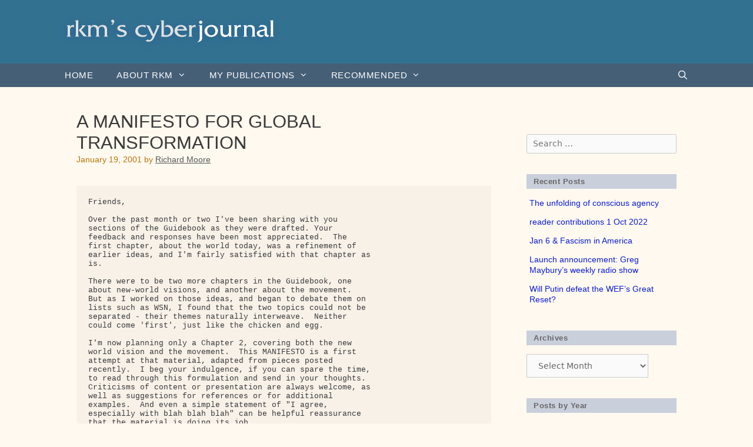

--- FILE ---
content_type: text/html; charset=UTF-8
request_url: https://cyberjournal.org/a-manifesto-for-global-transformation/
body_size: 34254
content:
<!DOCTYPE html>
<html lang="en-US">
<head>
	<meta charset="UTF-8">
	<link rel="profile" href="https://gmpg.org/xfn/11">
	<title>A MANIFESTO FOR GLOBAL TRANSFORMATION &#8211; rkm’s cyberjournal</title>
<meta name='robots' content='max-image-preview:large' />
<meta name="viewport" content="width=device-width, initial-scale=1"><link rel='dns-prefetch' href='//fonts.googleapis.com' />
<link rel='dns-prefetch' href='//use.fontawesome.com' />
<link href='https://fonts.gstatic.com' crossorigin rel='preconnect' />
<link rel="alternate" type="application/rss+xml" title="rkm’s cyberjournal &raquo; Feed" href="https://cyberjournal.org/feed/" />
<link rel="alternate" type="application/rss+xml" title="rkm’s cyberjournal &raquo; Comments Feed" href="https://cyberjournal.org/comments/feed/" />
<script>
window._wpemojiSettings = {"baseUrl":"https:\/\/s.w.org\/images\/core\/emoji\/14.0.0\/72x72\/","ext":".png","svgUrl":"https:\/\/s.w.org\/images\/core\/emoji\/14.0.0\/svg\/","svgExt":".svg","source":{"concatemoji":"https:\/\/cyberjournal.org\/wp-includes\/js\/wp-emoji-release.min.js?ver=6.1.9"}};
/*! This file is auto-generated */
!function(e,a,t){var n,r,o,i=a.createElement("canvas"),p=i.getContext&&i.getContext("2d");function s(e,t){var a=String.fromCharCode,e=(p.clearRect(0,0,i.width,i.height),p.fillText(a.apply(this,e),0,0),i.toDataURL());return p.clearRect(0,0,i.width,i.height),p.fillText(a.apply(this,t),0,0),e===i.toDataURL()}function c(e){var t=a.createElement("script");t.src=e,t.defer=t.type="text/javascript",a.getElementsByTagName("head")[0].appendChild(t)}for(o=Array("flag","emoji"),t.supports={everything:!0,everythingExceptFlag:!0},r=0;r<o.length;r++)t.supports[o[r]]=function(e){if(p&&p.fillText)switch(p.textBaseline="top",p.font="600 32px Arial",e){case"flag":return s([127987,65039,8205,9895,65039],[127987,65039,8203,9895,65039])?!1:!s([55356,56826,55356,56819],[55356,56826,8203,55356,56819])&&!s([55356,57332,56128,56423,56128,56418,56128,56421,56128,56430,56128,56423,56128,56447],[55356,57332,8203,56128,56423,8203,56128,56418,8203,56128,56421,8203,56128,56430,8203,56128,56423,8203,56128,56447]);case"emoji":return!s([129777,127995,8205,129778,127999],[129777,127995,8203,129778,127999])}return!1}(o[r]),t.supports.everything=t.supports.everything&&t.supports[o[r]],"flag"!==o[r]&&(t.supports.everythingExceptFlag=t.supports.everythingExceptFlag&&t.supports[o[r]]);t.supports.everythingExceptFlag=t.supports.everythingExceptFlag&&!t.supports.flag,t.DOMReady=!1,t.readyCallback=function(){t.DOMReady=!0},t.supports.everything||(n=function(){t.readyCallback()},a.addEventListener?(a.addEventListener("DOMContentLoaded",n,!1),e.addEventListener("load",n,!1)):(e.attachEvent("onload",n),a.attachEvent("onreadystatechange",function(){"complete"===a.readyState&&t.readyCallback()})),(e=t.source||{}).concatemoji?c(e.concatemoji):e.wpemoji&&e.twemoji&&(c(e.twemoji),c(e.wpemoji)))}(window,document,window._wpemojiSettings);
</script>
<style>
img.wp-smiley,
img.emoji {
	display: inline !important;
	border: none !important;
	box-shadow: none !important;
	height: 1em !important;
	width: 1em !important;
	margin: 0 0.07em !important;
	vertical-align: -0.1em !important;
	background: none !important;
	padding: 0 !important;
}
</style>
	<link rel='stylesheet' id='generate-fonts-css' href='//fonts.googleapis.com/css?family=Josefin+Sans:100,100italic,300,300italic,regular,italic,600,600italic,700,700italic' media='all' />
<link rel='stylesheet' id='wp-block-library-css' href='https://cyberjournal.org/wp-includes/css/dist/block-library/style.min.css?ver=6.1.9' media='all' />
<link rel='stylesheet' id='classic-theme-styles-css' href='https://cyberjournal.org/wp-includes/css/classic-themes.min.css?ver=1' media='all' />
<style id='global-styles-inline-css'>
body{--wp--preset--color--black: #000000;--wp--preset--color--cyan-bluish-gray: #abb8c3;--wp--preset--color--white: #ffffff;--wp--preset--color--pale-pink: #f78da7;--wp--preset--color--vivid-red: #cf2e2e;--wp--preset--color--luminous-vivid-orange: #ff6900;--wp--preset--color--luminous-vivid-amber: #fcb900;--wp--preset--color--light-green-cyan: #7bdcb5;--wp--preset--color--vivid-green-cyan: #00d084;--wp--preset--color--pale-cyan-blue: #8ed1fc;--wp--preset--color--vivid-cyan-blue: #0693e3;--wp--preset--color--vivid-purple: #9b51e0;--wp--preset--color--contrast: var(--contrast);--wp--preset--color--contrast-2: var(--contrast-2);--wp--preset--color--contrast-3: var(--contrast-3);--wp--preset--color--base: var(--base);--wp--preset--color--base-2: var(--base-2);--wp--preset--color--base-3: var(--base-3);--wp--preset--color--accent: var(--accent);--wp--preset--gradient--vivid-cyan-blue-to-vivid-purple: linear-gradient(135deg,rgba(6,147,227,1) 0%,rgb(155,81,224) 100%);--wp--preset--gradient--light-green-cyan-to-vivid-green-cyan: linear-gradient(135deg,rgb(122,220,180) 0%,rgb(0,208,130) 100%);--wp--preset--gradient--luminous-vivid-amber-to-luminous-vivid-orange: linear-gradient(135deg,rgba(252,185,0,1) 0%,rgba(255,105,0,1) 100%);--wp--preset--gradient--luminous-vivid-orange-to-vivid-red: linear-gradient(135deg,rgba(255,105,0,1) 0%,rgb(207,46,46) 100%);--wp--preset--gradient--very-light-gray-to-cyan-bluish-gray: linear-gradient(135deg,rgb(238,238,238) 0%,rgb(169,184,195) 100%);--wp--preset--gradient--cool-to-warm-spectrum: linear-gradient(135deg,rgb(74,234,220) 0%,rgb(151,120,209) 20%,rgb(207,42,186) 40%,rgb(238,44,130) 60%,rgb(251,105,98) 80%,rgb(254,248,76) 100%);--wp--preset--gradient--blush-light-purple: linear-gradient(135deg,rgb(255,206,236) 0%,rgb(152,150,240) 100%);--wp--preset--gradient--blush-bordeaux: linear-gradient(135deg,rgb(254,205,165) 0%,rgb(254,45,45) 50%,rgb(107,0,62) 100%);--wp--preset--gradient--luminous-dusk: linear-gradient(135deg,rgb(255,203,112) 0%,rgb(199,81,192) 50%,rgb(65,88,208) 100%);--wp--preset--gradient--pale-ocean: linear-gradient(135deg,rgb(255,245,203) 0%,rgb(182,227,212) 50%,rgb(51,167,181) 100%);--wp--preset--gradient--electric-grass: linear-gradient(135deg,rgb(202,248,128) 0%,rgb(113,206,126) 100%);--wp--preset--gradient--midnight: linear-gradient(135deg,rgb(2,3,129) 0%,rgb(40,116,252) 100%);--wp--preset--duotone--dark-grayscale: url('#wp-duotone-dark-grayscale');--wp--preset--duotone--grayscale: url('#wp-duotone-grayscale');--wp--preset--duotone--purple-yellow: url('#wp-duotone-purple-yellow');--wp--preset--duotone--blue-red: url('#wp-duotone-blue-red');--wp--preset--duotone--midnight: url('#wp-duotone-midnight');--wp--preset--duotone--magenta-yellow: url('#wp-duotone-magenta-yellow');--wp--preset--duotone--purple-green: url('#wp-duotone-purple-green');--wp--preset--duotone--blue-orange: url('#wp-duotone-blue-orange');--wp--preset--font-size--small: 13px;--wp--preset--font-size--medium: 20px;--wp--preset--font-size--large: 36px;--wp--preset--font-size--x-large: 42px;}.has-black-color{color: var(--wp--preset--color--black) !important;}.has-cyan-bluish-gray-color{color: var(--wp--preset--color--cyan-bluish-gray) !important;}.has-white-color{color: var(--wp--preset--color--white) !important;}.has-pale-pink-color{color: var(--wp--preset--color--pale-pink) !important;}.has-vivid-red-color{color: var(--wp--preset--color--vivid-red) !important;}.has-luminous-vivid-orange-color{color: var(--wp--preset--color--luminous-vivid-orange) !important;}.has-luminous-vivid-amber-color{color: var(--wp--preset--color--luminous-vivid-amber) !important;}.has-light-green-cyan-color{color: var(--wp--preset--color--light-green-cyan) !important;}.has-vivid-green-cyan-color{color: var(--wp--preset--color--vivid-green-cyan) !important;}.has-pale-cyan-blue-color{color: var(--wp--preset--color--pale-cyan-blue) !important;}.has-vivid-cyan-blue-color{color: var(--wp--preset--color--vivid-cyan-blue) !important;}.has-vivid-purple-color{color: var(--wp--preset--color--vivid-purple) !important;}.has-black-background-color{background-color: var(--wp--preset--color--black) !important;}.has-cyan-bluish-gray-background-color{background-color: var(--wp--preset--color--cyan-bluish-gray) !important;}.has-white-background-color{background-color: var(--wp--preset--color--white) !important;}.has-pale-pink-background-color{background-color: var(--wp--preset--color--pale-pink) !important;}.has-vivid-red-background-color{background-color: var(--wp--preset--color--vivid-red) !important;}.has-luminous-vivid-orange-background-color{background-color: var(--wp--preset--color--luminous-vivid-orange) !important;}.has-luminous-vivid-amber-background-color{background-color: var(--wp--preset--color--luminous-vivid-amber) !important;}.has-light-green-cyan-background-color{background-color: var(--wp--preset--color--light-green-cyan) !important;}.has-vivid-green-cyan-background-color{background-color: var(--wp--preset--color--vivid-green-cyan) !important;}.has-pale-cyan-blue-background-color{background-color: var(--wp--preset--color--pale-cyan-blue) !important;}.has-vivid-cyan-blue-background-color{background-color: var(--wp--preset--color--vivid-cyan-blue) !important;}.has-vivid-purple-background-color{background-color: var(--wp--preset--color--vivid-purple) !important;}.has-black-border-color{border-color: var(--wp--preset--color--black) !important;}.has-cyan-bluish-gray-border-color{border-color: var(--wp--preset--color--cyan-bluish-gray) !important;}.has-white-border-color{border-color: var(--wp--preset--color--white) !important;}.has-pale-pink-border-color{border-color: var(--wp--preset--color--pale-pink) !important;}.has-vivid-red-border-color{border-color: var(--wp--preset--color--vivid-red) !important;}.has-luminous-vivid-orange-border-color{border-color: var(--wp--preset--color--luminous-vivid-orange) !important;}.has-luminous-vivid-amber-border-color{border-color: var(--wp--preset--color--luminous-vivid-amber) !important;}.has-light-green-cyan-border-color{border-color: var(--wp--preset--color--light-green-cyan) !important;}.has-vivid-green-cyan-border-color{border-color: var(--wp--preset--color--vivid-green-cyan) !important;}.has-pale-cyan-blue-border-color{border-color: var(--wp--preset--color--pale-cyan-blue) !important;}.has-vivid-cyan-blue-border-color{border-color: var(--wp--preset--color--vivid-cyan-blue) !important;}.has-vivid-purple-border-color{border-color: var(--wp--preset--color--vivid-purple) !important;}.has-vivid-cyan-blue-to-vivid-purple-gradient-background{background: var(--wp--preset--gradient--vivid-cyan-blue-to-vivid-purple) !important;}.has-light-green-cyan-to-vivid-green-cyan-gradient-background{background: var(--wp--preset--gradient--light-green-cyan-to-vivid-green-cyan) !important;}.has-luminous-vivid-amber-to-luminous-vivid-orange-gradient-background{background: var(--wp--preset--gradient--luminous-vivid-amber-to-luminous-vivid-orange) !important;}.has-luminous-vivid-orange-to-vivid-red-gradient-background{background: var(--wp--preset--gradient--luminous-vivid-orange-to-vivid-red) !important;}.has-very-light-gray-to-cyan-bluish-gray-gradient-background{background: var(--wp--preset--gradient--very-light-gray-to-cyan-bluish-gray) !important;}.has-cool-to-warm-spectrum-gradient-background{background: var(--wp--preset--gradient--cool-to-warm-spectrum) !important;}.has-blush-light-purple-gradient-background{background: var(--wp--preset--gradient--blush-light-purple) !important;}.has-blush-bordeaux-gradient-background{background: var(--wp--preset--gradient--blush-bordeaux) !important;}.has-luminous-dusk-gradient-background{background: var(--wp--preset--gradient--luminous-dusk) !important;}.has-pale-ocean-gradient-background{background: var(--wp--preset--gradient--pale-ocean) !important;}.has-electric-grass-gradient-background{background: var(--wp--preset--gradient--electric-grass) !important;}.has-midnight-gradient-background{background: var(--wp--preset--gradient--midnight) !important;}.has-small-font-size{font-size: var(--wp--preset--font-size--small) !important;}.has-medium-font-size{font-size: var(--wp--preset--font-size--medium) !important;}.has-large-font-size{font-size: var(--wp--preset--font-size--large) !important;}.has-x-large-font-size{font-size: var(--wp--preset--font-size--x-large) !important;}
.wp-block-navigation a:where(:not(.wp-element-button)){color: inherit;}
:where(.wp-block-columns.is-layout-flex){gap: 2em;}
.wp-block-pullquote{font-size: 1.5em;line-height: 1.6;}
</style>
<link rel='stylesheet' id='osd_sms_css-css' href='https://cyberjournal.org/wp-content/plugins/osd-social-media-sharing/includes/style.css?ver=6.1.9' media='all' />
<link rel='stylesheet' id='generate-style-grid-css' href='https://cyberjournal.org/wp-content/themes/generatepress/assets/css/unsemantic-grid.min.css?ver=3.1.3' media='all' />
<link rel='stylesheet' id='generate-style-css' href='https://cyberjournal.org/wp-content/themes/generatepress/assets/css/style.min.css?ver=3.1.3' media='all' />
<style id='generate-style-inline-css'>
.cat-links{display:none;}
body{background-color:#fff9ef;color:#3a3a3a;}a{color:#0a1cdb;}a:visited{color:#568ebc;}a:hover, a:focus, a:active{color:#000000;}body .grid-container{max-width:1100px;}.wp-block-group__inner-container{max-width:1100px;margin-left:auto;margin-right:auto;}.generate-back-to-top{font-size:20px;border-radius:3px;position:fixed;bottom:30px;right:30px;line-height:40px;width:40px;text-align:center;z-index:10;transition:opacity 300ms ease-in-out;}.navigation-search{position:absolute;left:-99999px;pointer-events:none;visibility:hidden;z-index:20;width:100%;top:0;transition:opacity 100ms ease-in-out;opacity:0;}.navigation-search.nav-search-active{left:0;right:0;pointer-events:auto;visibility:visible;opacity:1;}.navigation-search input[type="search"]{outline:0;border:0;vertical-align:bottom;line-height:1;opacity:0.9;width:100%;z-index:20;border-radius:0;-webkit-appearance:none;height:60px;}.navigation-search input::-ms-clear{display:none;width:0;height:0;}.navigation-search input::-ms-reveal{display:none;width:0;height:0;}.navigation-search input::-webkit-search-decoration, .navigation-search input::-webkit-search-cancel-button, .navigation-search input::-webkit-search-results-button, .navigation-search input::-webkit-search-results-decoration{display:none;}.main-navigation li.search-item{z-index:21;}li.search-item.active{transition:opacity 100ms ease-in-out;}.nav-left-sidebar .main-navigation li.search-item.active,.nav-right-sidebar .main-navigation li.search-item.active{width:auto;display:inline-block;float:right;}.gen-sidebar-nav .navigation-search{top:auto;bottom:0;}:root{--contrast:#222222;--contrast-2:#575760;--contrast-3:#b2b2be;--base:#f0f0f0;--base-2:#f7f8f9;--base-3:#ffffff;--accent:#1e73be;}.has-contrast-color{color:#222222;}.has-contrast-background-color{background-color:#222222;}.has-contrast-2-color{color:#575760;}.has-contrast-2-background-color{background-color:#575760;}.has-contrast-3-color{color:#b2b2be;}.has-contrast-3-background-color{background-color:#b2b2be;}.has-base-color{color:#f0f0f0;}.has-base-background-color{background-color:#f0f0f0;}.has-base-2-color{color:#f7f8f9;}.has-base-2-background-color{background-color:#f7f8f9;}.has-base-3-color{color:#ffffff;}.has-base-3-background-color{background-color:#ffffff;}.has-accent-color{color:#1e73be;}.has-accent-background-color{background-color:#1e73be;}body{line-height:1.5;}.entry-content > [class*="wp-block-"]:not(:last-child){margin-bottom:1.5em;}.main-title{font-family:"Josefin Sans", sans-serif;font-size:42px;}.main-navigation a, .menu-toggle{font-family:Arial, Helvetica, sans-serif;font-weight:600;text-transform:uppercase;}.main-navigation .main-nav ul ul li a{font-size:14px;}.sidebar .widget, .footer-widgets .widget{font-size:17px;}h1{font-weight:300;font-size:40px;}h2{font-weight:300;font-size:30px;}h3{font-size:20px;}h4{font-size:inherit;}h5{font-size:inherit;}@media (max-width:768px){.main-title{font-size:30px;}h1{font-size:30px;}h2{font-size:25px;}}.top-bar{background-color:#636363;color:#ffffff;}.top-bar a{color:#ffffff;}.top-bar a:hover{color:#303030;}.site-header{background-color:#018777;color:#f4f4f4;}.site-header a{color:#f2f2f2;}.main-title a,.main-title a:hover{color:#222222;}.site-description{color:#757575;}.main-navigation,.main-navigation ul ul{background-color:#c5d6ce;}.main-navigation .main-nav ul li a, .main-navigation .menu-toggle, .main-navigation .menu-bar-items{color:#333333;}.main-navigation .main-nav ul li:not([class*="current-menu-"]):hover > a, .main-navigation .main-nav ul li:not([class*="current-menu-"]):focus > a, .main-navigation .main-nav ul li.sfHover:not([class*="current-menu-"]) > a, .main-navigation .menu-bar-item:hover > a, .main-navigation .menu-bar-item.sfHover > a{color:#ffffff;background-color:#828282;}button.menu-toggle:hover,button.menu-toggle:focus,.main-navigation .mobile-bar-items a,.main-navigation .mobile-bar-items a:hover,.main-navigation .mobile-bar-items a:focus{color:#333333;}.main-navigation .main-nav ul li[class*="current-menu-"] > a{color:#ffffff;background-color:#3f3f3f;}.navigation-search input[type="search"],.navigation-search input[type="search"]:active, .navigation-search input[type="search"]:focus, .main-navigation .main-nav ul li.search-item.active > a, .main-navigation .menu-bar-items .search-item.active > a{color:#ffffff;background-color:#828282;}.main-navigation ul ul{background-color:#3f3f3f;}.main-navigation .main-nav ul ul li a{color:#ffffff;}.main-navigation .main-nav ul ul li:not([class*="current-menu-"]):hover > a,.main-navigation .main-nav ul ul li:not([class*="current-menu-"]):focus > a, .main-navigation .main-nav ul ul li.sfHover:not([class*="current-menu-"]) > a{color:#ffffff;background-color:#4f4f4f;}.main-navigation .main-nav ul ul li[class*="current-menu-"] > a{color:#ffffff;background-color:#4f4f4f;}.entry-meta{color:#595959;}.entry-meta a{color:#595959;}.entry-meta a:hover{color:#1e73be;}.sidebar .widget{background-color:#ffffff;}.sidebar .widget .widget-title{color:#000000;}.footer-widgets{color:#f2eedc;background-color:#5e5e5e;}.footer-widgets a{color:#e2b21f;}.footer-widgets .widget-title{color:#f2eedc;}.site-info{color:#ffffff;background-color:#222222;}.site-info a{color:#ffffff;}.site-info a:hover{color:#606060;}.footer-bar .widget_nav_menu .current-menu-item a{color:#606060;}input[type="text"],input[type="email"],input[type="url"],input[type="password"],input[type="search"],input[type="tel"],input[type="number"],textarea,select{color:#666666;background-color:#fafafa;border-color:#cccccc;}input[type="text"]:focus,input[type="email"]:focus,input[type="url"]:focus,input[type="password"]:focus,input[type="search"]:focus,input[type="tel"]:focus,input[type="number"]:focus,textarea:focus,select:focus{color:#666666;background-color:#ffffff;border-color:#bfbfbf;}button,html input[type="button"],input[type="reset"],input[type="submit"],a.button,a.wp-block-button__link:not(.has-background){color:#ffffff;background-color:#666666;}button:hover,html input[type="button"]:hover,input[type="reset"]:hover,input[type="submit"]:hover,a.button:hover,button:focus,html input[type="button"]:focus,input[type="reset"]:focus,input[type="submit"]:focus,a.button:focus,a.wp-block-button__link:not(.has-background):active,a.wp-block-button__link:not(.has-background):focus,a.wp-block-button__link:not(.has-background):hover{color:#ffffff;background-color:#3f3f3f;}a.generate-back-to-top{background-color:rgba( 0,0,0,0.4 );color:#ffffff;}a.generate-back-to-top:hover,a.generate-back-to-top:focus{background-color:rgba( 0,0,0,0.6 );color:#ffffff;}@media (max-width:768px){.main-navigation .menu-bar-item:hover > a, .main-navigation .menu-bar-item.sfHover > a{background:none;color:#333333;}}.inside-top-bar{padding:10px;}.inside-header{padding:40px;}.site-main .wp-block-group__inner-container{padding:40px;}.entry-content .alignwide, body:not(.no-sidebar) .entry-content .alignfull{margin-left:-40px;width:calc(100% + 80px);max-width:calc(100% + 80px);}.rtl .menu-item-has-children .dropdown-menu-toggle{padding-left:20px;}.rtl .main-navigation .main-nav ul li.menu-item-has-children > a{padding-right:20px;}.site-info{padding:20px;}@media (max-width:768px){.separate-containers .inside-article, .separate-containers .comments-area, .separate-containers .page-header, .separate-containers .paging-navigation, .one-container .site-content, .inside-page-header{padding:30px;}.site-main .wp-block-group__inner-container{padding:30px;}.site-info{padding-right:10px;padding-left:10px;}.entry-content .alignwide, body:not(.no-sidebar) .entry-content .alignfull{margin-left:-30px;width:calc(100% + 60px);max-width:calc(100% + 60px);}}@media (max-width:768px){.main-navigation .menu-toggle,.main-navigation .mobile-bar-items,.sidebar-nav-mobile:not(#sticky-placeholder){display:block;}.main-navigation ul,.gen-sidebar-nav{display:none;}[class*="nav-float-"] .site-header .inside-header > *{float:none;clear:both;}}
</style>
<link rel='stylesheet' id='generate-mobile-style-css' href='https://cyberjournal.org/wp-content/themes/generatepress/assets/css/mobile.min.css?ver=3.1.3' media='all' />
<link rel='stylesheet' id='generate-font-icons-css' href='https://cyberjournal.org/wp-content/themes/generatepress/assets/css/components/font-icons.min.css?ver=3.1.3' media='all' />
<link rel='stylesheet' id='generate-child-css' href='https://cyberjournal.org/wp-content/themes/Moore-theme/style.css?ver=1567292817' media='all' />
<link rel='stylesheet' id='bfa-font-awesome-css' href='https://use.fontawesome.com/releases/v5.15.4/css/all.css?ver=2.0.3' media='all' />
<link rel='stylesheet' id='bfa-font-awesome-v4-shim-css' href='https://use.fontawesome.com/releases/v5.15.4/css/v4-shims.css?ver=2.0.3' media='all' />
<style id='bfa-font-awesome-v4-shim-inline-css'>

			@font-face {
				font-family: 'FontAwesome';
				src: url('https://use.fontawesome.com/releases/v5.15.4/webfonts/fa-brands-400.eot'),
				url('https://use.fontawesome.com/releases/v5.15.4/webfonts/fa-brands-400.eot?#iefix') format('embedded-opentype'),
				url('https://use.fontawesome.com/releases/v5.15.4/webfonts/fa-brands-400.woff2') format('woff2'),
				url('https://use.fontawesome.com/releases/v5.15.4/webfonts/fa-brands-400.woff') format('woff'),
				url('https://use.fontawesome.com/releases/v5.15.4/webfonts/fa-brands-400.ttf') format('truetype'),
				url('https://use.fontawesome.com/releases/v5.15.4/webfonts/fa-brands-400.svg#fontawesome') format('svg');
			}

			@font-face {
				font-family: 'FontAwesome';
				src: url('https://use.fontawesome.com/releases/v5.15.4/webfonts/fa-solid-900.eot'),
				url('https://use.fontawesome.com/releases/v5.15.4/webfonts/fa-solid-900.eot?#iefix') format('embedded-opentype'),
				url('https://use.fontawesome.com/releases/v5.15.4/webfonts/fa-solid-900.woff2') format('woff2'),
				url('https://use.fontawesome.com/releases/v5.15.4/webfonts/fa-solid-900.woff') format('woff'),
				url('https://use.fontawesome.com/releases/v5.15.4/webfonts/fa-solid-900.ttf') format('truetype'),
				url('https://use.fontawesome.com/releases/v5.15.4/webfonts/fa-solid-900.svg#fontawesome') format('svg');
			}

			@font-face {
				font-family: 'FontAwesome';
				src: url('https://use.fontawesome.com/releases/v5.15.4/webfonts/fa-regular-400.eot'),
				url('https://use.fontawesome.com/releases/v5.15.4/webfonts/fa-regular-400.eot?#iefix') format('embedded-opentype'),
				url('https://use.fontawesome.com/releases/v5.15.4/webfonts/fa-regular-400.woff2') format('woff2'),
				url('https://use.fontawesome.com/releases/v5.15.4/webfonts/fa-regular-400.woff') format('woff'),
				url('https://use.fontawesome.com/releases/v5.15.4/webfonts/fa-regular-400.ttf') format('truetype'),
				url('https://use.fontawesome.com/releases/v5.15.4/webfonts/fa-regular-400.svg#fontawesome') format('svg');
				unicode-range: U+F004-F005,U+F007,U+F017,U+F022,U+F024,U+F02E,U+F03E,U+F044,U+F057-F059,U+F06E,U+F070,U+F075,U+F07B-F07C,U+F080,U+F086,U+F089,U+F094,U+F09D,U+F0A0,U+F0A4-F0A7,U+F0C5,U+F0C7-F0C8,U+F0E0,U+F0EB,U+F0F3,U+F0F8,U+F0FE,U+F111,U+F118-F11A,U+F11C,U+F133,U+F144,U+F146,U+F14A,U+F14D-F14E,U+F150-F152,U+F15B-F15C,U+F164-F165,U+F185-F186,U+F191-F192,U+F1AD,U+F1C1-F1C9,U+F1CD,U+F1D8,U+F1E3,U+F1EA,U+F1F6,U+F1F9,U+F20A,U+F247-F249,U+F24D,U+F254-F25B,U+F25D,U+F267,U+F271-F274,U+F279,U+F28B,U+F28D,U+F2B5-F2B6,U+F2B9,U+F2BB,U+F2BD,U+F2C1-F2C2,U+F2D0,U+F2D2,U+F2DC,U+F2ED,U+F328,U+F358-F35B,U+F3A5,U+F3D1,U+F410,U+F4AD;
			}
		
</style>
<link rel='stylesheet' id='blog-styles-css' href='https://cyberjournal.org/wp-content/plugins/gp-premium/blog/functions/css/style-min.css?ver=1.2.94' media='all' />
<link rel='stylesheet' id='generate-secondary-nav-css' href='https://cyberjournal.org/wp-content/plugins/gp-premium/secondary-nav/functions/css/style.min.css?ver=1.2.94' media='all' />
<style id='generate-secondary-nav-inline-css'>
.secondary-navigation{background-color:#636363;}.secondary-navigation .main-nav ul li a,.secondary-navigation .menu-toggle{color:#ffffff;}button.secondary-menu-toggle:hover,button.secondary-menu-toggle:focus{color:#ffffff;}.widget-area .secondary-navigation{margin-bottom:20px;}.secondary-navigation ul ul{background-color:#303030;top:auto;}.secondary-navigation .main-nav ul ul li a{color:#ffffff;}.secondary-navigation .main-nav ul li > a:hover,.secondary-navigation .main-nav ul li > a:focus,.secondary-navigation .main-nav ul li.sfHover > a{color:#ffffff;background-color:#303030;}.secondary-navigation .main-nav ul ul li > a:hover,.secondary-navigation .main-nav ul ul li > a:focus,.secondary-navigation .main-nav ul ul li.sfHover > a{color:#ffffff;background-color:#474747;}.secondary-navigation .main-nav ul li[class*="current-menu-"] > a, .secondary-navigation .main-nav ul li[class*="current-menu-"] > a:hover,.secondary-navigation .main-nav ul li[class*="current-menu-"].sfHover > a{color:#222222;background-color:#ffffff;}.secondary-navigation .main-nav ul ul li[class*="current-menu-"] > a,.secondary-navigation .main-nav ul ul li[class*="current-menu-"] > a:hover,.secondary-navigation .main-nav ul ul li[class*="current-menu-"].sfHover > a{color:#222222;background-color:#ffffff;}
</style>
<link rel='stylesheet' id='generate-secondary-nav-mobile-css' href='https://cyberjournal.org/wp-content/plugins/gp-premium/secondary-nav/functions/css/mobile.min.css?ver=1.2.94' media='all' />
<link rel="https://api.w.org/" href="https://cyberjournal.org/wp-json/" /><link rel="alternate" type="application/json" href="https://cyberjournal.org/wp-json/wp/v2/posts/1871" /><link rel="EditURI" type="application/rsd+xml" title="RSD" href="https://cyberjournal.org/xmlrpc.php?rsd" />
<link rel="wlwmanifest" type="application/wlwmanifest+xml" href="https://cyberjournal.org/wp-includes/wlwmanifest.xml" />
<meta name="generator" content="WordPress 6.1.9" />
<link rel="canonical" href="https://cyberjournal.org/a-manifesto-for-global-transformation/" />
<link rel='shortlink' href='https://cyberjournal.org/?p=1871' />
<link rel="alternate" type="application/json+oembed" href="https://cyberjournal.org/wp-json/oembed/1.0/embed?url=https%3A%2F%2Fcyberjournal.org%2Fa-manifesto-for-global-transformation%2F" />
<link rel="alternate" type="text/xml+oembed" href="https://cyberjournal.org/wp-json/oembed/1.0/embed?url=https%3A%2F%2Fcyberjournal.org%2Fa-manifesto-for-global-transformation%2F&#038;format=xml" />
<link rel="icon" href="https://cyberjournal.org/wp-content/uploads/2017/02/cropped-icon-CJ-1-32x32.png" sizes="32x32" />
<link rel="icon" href="https://cyberjournal.org/wp-content/uploads/2017/02/cropped-icon-CJ-1-192x192.png" sizes="192x192" />
<link rel="apple-touch-icon" href="https://cyberjournal.org/wp-content/uploads/2017/02/cropped-icon-CJ-1-180x180.png" />
<meta name="msapplication-TileImage" content="https://cyberjournal.org/wp-content/uploads/2017/02/cropped-icon-CJ-1-270x270.png" />
</head>

<body class="post-template-default single single-post postid-1871 single-format-standard wp-custom-logo wp-embed-responsive post-image-below-header post-image-aligned-center secondary-nav-above-header secondary-nav-aligned-right right-sidebar nav-below-header one-container fluid-header active-footer-widgets-2 nav-search-enabled nav-aligned-left header-aligned-left dropdown-hover" itemtype="https://schema.org/Blog" itemscope>
	<svg xmlns="http://www.w3.org/2000/svg" viewBox="0 0 0 0" width="0" height="0" focusable="false" role="none" style="visibility: hidden; position: absolute; left: -9999px; overflow: hidden;" ><defs><filter id="wp-duotone-dark-grayscale"><feColorMatrix color-interpolation-filters="sRGB" type="matrix" values=" .299 .587 .114 0 0 .299 .587 .114 0 0 .299 .587 .114 0 0 .299 .587 .114 0 0 " /><feComponentTransfer color-interpolation-filters="sRGB" ><feFuncR type="table" tableValues="0 0.49803921568627" /><feFuncG type="table" tableValues="0 0.49803921568627" /><feFuncB type="table" tableValues="0 0.49803921568627" /><feFuncA type="table" tableValues="1 1" /></feComponentTransfer><feComposite in2="SourceGraphic" operator="in" /></filter></defs></svg><svg xmlns="http://www.w3.org/2000/svg" viewBox="0 0 0 0" width="0" height="0" focusable="false" role="none" style="visibility: hidden; position: absolute; left: -9999px; overflow: hidden;" ><defs><filter id="wp-duotone-grayscale"><feColorMatrix color-interpolation-filters="sRGB" type="matrix" values=" .299 .587 .114 0 0 .299 .587 .114 0 0 .299 .587 .114 0 0 .299 .587 .114 0 0 " /><feComponentTransfer color-interpolation-filters="sRGB" ><feFuncR type="table" tableValues="0 1" /><feFuncG type="table" tableValues="0 1" /><feFuncB type="table" tableValues="0 1" /><feFuncA type="table" tableValues="1 1" /></feComponentTransfer><feComposite in2="SourceGraphic" operator="in" /></filter></defs></svg><svg xmlns="http://www.w3.org/2000/svg" viewBox="0 0 0 0" width="0" height="0" focusable="false" role="none" style="visibility: hidden; position: absolute; left: -9999px; overflow: hidden;" ><defs><filter id="wp-duotone-purple-yellow"><feColorMatrix color-interpolation-filters="sRGB" type="matrix" values=" .299 .587 .114 0 0 .299 .587 .114 0 0 .299 .587 .114 0 0 .299 .587 .114 0 0 " /><feComponentTransfer color-interpolation-filters="sRGB" ><feFuncR type="table" tableValues="0.54901960784314 0.98823529411765" /><feFuncG type="table" tableValues="0 1" /><feFuncB type="table" tableValues="0.71764705882353 0.25490196078431" /><feFuncA type="table" tableValues="1 1" /></feComponentTransfer><feComposite in2="SourceGraphic" operator="in" /></filter></defs></svg><svg xmlns="http://www.w3.org/2000/svg" viewBox="0 0 0 0" width="0" height="0" focusable="false" role="none" style="visibility: hidden; position: absolute; left: -9999px; overflow: hidden;" ><defs><filter id="wp-duotone-blue-red"><feColorMatrix color-interpolation-filters="sRGB" type="matrix" values=" .299 .587 .114 0 0 .299 .587 .114 0 0 .299 .587 .114 0 0 .299 .587 .114 0 0 " /><feComponentTransfer color-interpolation-filters="sRGB" ><feFuncR type="table" tableValues="0 1" /><feFuncG type="table" tableValues="0 0.27843137254902" /><feFuncB type="table" tableValues="0.5921568627451 0.27843137254902" /><feFuncA type="table" tableValues="1 1" /></feComponentTransfer><feComposite in2="SourceGraphic" operator="in" /></filter></defs></svg><svg xmlns="http://www.w3.org/2000/svg" viewBox="0 0 0 0" width="0" height="0" focusable="false" role="none" style="visibility: hidden; position: absolute; left: -9999px; overflow: hidden;" ><defs><filter id="wp-duotone-midnight"><feColorMatrix color-interpolation-filters="sRGB" type="matrix" values=" .299 .587 .114 0 0 .299 .587 .114 0 0 .299 .587 .114 0 0 .299 .587 .114 0 0 " /><feComponentTransfer color-interpolation-filters="sRGB" ><feFuncR type="table" tableValues="0 0" /><feFuncG type="table" tableValues="0 0.64705882352941" /><feFuncB type="table" tableValues="0 1" /><feFuncA type="table" tableValues="1 1" /></feComponentTransfer><feComposite in2="SourceGraphic" operator="in" /></filter></defs></svg><svg xmlns="http://www.w3.org/2000/svg" viewBox="0 0 0 0" width="0" height="0" focusable="false" role="none" style="visibility: hidden; position: absolute; left: -9999px; overflow: hidden;" ><defs><filter id="wp-duotone-magenta-yellow"><feColorMatrix color-interpolation-filters="sRGB" type="matrix" values=" .299 .587 .114 0 0 .299 .587 .114 0 0 .299 .587 .114 0 0 .299 .587 .114 0 0 " /><feComponentTransfer color-interpolation-filters="sRGB" ><feFuncR type="table" tableValues="0.78039215686275 1" /><feFuncG type="table" tableValues="0 0.94901960784314" /><feFuncB type="table" tableValues="0.35294117647059 0.47058823529412" /><feFuncA type="table" tableValues="1 1" /></feComponentTransfer><feComposite in2="SourceGraphic" operator="in" /></filter></defs></svg><svg xmlns="http://www.w3.org/2000/svg" viewBox="0 0 0 0" width="0" height="0" focusable="false" role="none" style="visibility: hidden; position: absolute; left: -9999px; overflow: hidden;" ><defs><filter id="wp-duotone-purple-green"><feColorMatrix color-interpolation-filters="sRGB" type="matrix" values=" .299 .587 .114 0 0 .299 .587 .114 0 0 .299 .587 .114 0 0 .299 .587 .114 0 0 " /><feComponentTransfer color-interpolation-filters="sRGB" ><feFuncR type="table" tableValues="0.65098039215686 0.40392156862745" /><feFuncG type="table" tableValues="0 1" /><feFuncB type="table" tableValues="0.44705882352941 0.4" /><feFuncA type="table" tableValues="1 1" /></feComponentTransfer><feComposite in2="SourceGraphic" operator="in" /></filter></defs></svg><svg xmlns="http://www.w3.org/2000/svg" viewBox="0 0 0 0" width="0" height="0" focusable="false" role="none" style="visibility: hidden; position: absolute; left: -9999px; overflow: hidden;" ><defs><filter id="wp-duotone-blue-orange"><feColorMatrix color-interpolation-filters="sRGB" type="matrix" values=" .299 .587 .114 0 0 .299 .587 .114 0 0 .299 .587 .114 0 0 .299 .587 .114 0 0 " /><feComponentTransfer color-interpolation-filters="sRGB" ><feFuncR type="table" tableValues="0.098039215686275 1" /><feFuncG type="table" tableValues="0 0.66274509803922" /><feFuncB type="table" tableValues="0.84705882352941 0.41960784313725" /><feFuncA type="table" tableValues="1 1" /></feComponentTransfer><feComposite in2="SourceGraphic" operator="in" /></filter></defs></svg><a class="screen-reader-text skip-link" href="#content" title="Skip to content">Skip to content</a>		<header class="site-header" id="masthead" aria-label="Site"  itemtype="https://schema.org/WPHeader" itemscope>
			<div class="inside-header grid-container grid-parent">
				<div class="site-logo">
					<a href="https://cyberjournal.org/" title="rkm’s cyberjournal" rel="home">
						<img  class="header-image is-logo-image" alt="rkm’s cyberjournal" src="https://cyberjournal.org/wp-content/uploads/2017/02/logo-cyberjournal-1.png" title="rkm’s cyberjournal" />
					</a>
				</div>			</div>
		</header>
				<nav class="main-navigation sub-menu-right" id="site-navigation" aria-label="Primary"  itemtype="https://schema.org/SiteNavigationElement" itemscope>
			<div class="inside-navigation grid-container grid-parent">
				<form method="get" class="search-form navigation-search" action="https://cyberjournal.org/">
					<input type="search" class="search-field" value="" name="s" title="Search" />
				</form>		<div class="mobile-bar-items">
						<span class="search-item">
				<a aria-label="Open Search Bar" href="#">
									</a>
			</span>
		</div>
						<button class="menu-toggle" aria-controls="primary-menu" aria-expanded="false">
					<span class="mobile-menu">Menu</span>				</button>
				<div id="primary-menu" class="main-nav"><ul id="menu-main-menu" class=" menu sf-menu"><li id="menu-item-12" class="menu-item menu-item-type-post_type menu-item-object-page menu-item-home menu-item-12"><a href="https://cyberjournal.org/">Home</a></li>
<li id="menu-item-6373" class="menu-item menu-item-type-custom menu-item-object-custom menu-item-has-children menu-item-6373"><a href="#">About rkm<span role="presentation" class="dropdown-menu-toggle"></span></a>
<ul class="sub-menu">
	<li id="menu-item-10" class="menu-item menu-item-type-post_type menu-item-object-page menu-item-10"><a href="https://cyberjournal.org/about-richard/">Bio</a></li>
	<li id="menu-item-6457" class="menu-item menu-item-type-post_type menu-item-object-page menu-item-6457"><a href="https://cyberjournal.org/online-interviews-with-rkm/">Online interviews with rkm</a></li>
</ul>
</li>
<li id="menu-item-4186" class="menu-item menu-item-type-custom menu-item-object-custom menu-item-has-children menu-item-4186"><a href="#">my publications<span role="presentation" class="dropdown-menu-toggle"></span></a>
<ul class="sub-menu">
	<li id="menu-item-6375" class="menu-item menu-item-type-custom menu-item-object-custom menu-item-6375"><a target="_blank" rel="noopener" href="http://quaylargo.com/ZenTrans.html"><em>The Zen of Global Transformation</em></a></li>
	<li id="menu-item-6374" class="menu-item menu-item-type-custom menu-item-object-custom menu-item-6374"><a target="_blank" rel="noopener" href="http://docs.cyberjournal.org/Documents/ETM_Book.html"><em>Escaping the Matrix</em></a></li>
	<li id="menu-item-4187" class="menu-item menu-item-type-custom menu-item-object-custom menu-item-4187"><a target="_blank" rel="noopener" href="http://www.globalresearch.ca/author/richard-k-moore">articles on Global Research site</a></li>
	<li id="menu-item-4188" class="menu-item menu-item-type-custom menu-item-object-custom menu-item-4188"><a target="_blank" rel="noopener" href="http://www.newdawnmagazine.com/?s=Richard+K+Moore">articles in New Dawn magazine</a></li>
	<li id="menu-item-4189" class="menu-item menu-item-type-custom menu-item-object-custom menu-item-4189"><a target="_blank" rel="noopener" href="http://www.serendipity.li/richard_k_moore_articles.htm">articles on Serendipity site</a></li>
</ul>
</li>
<li id="menu-item-4130" class="menu-item menu-item-type-custom menu-item-object-custom menu-item-has-children menu-item-4130"><a href="#">Recommended<span role="presentation" class="dropdown-menu-toggle"></span></a>
<ul class="sub-menu">
	<li id="menu-item-4127" class="menu-item menu-item-type-post_type menu-item-object-page menu-item-4127"><a href="https://cyberjournal.org/online-sources/">Online Sources</a></li>
	<li id="menu-item-4200" class="menu-item menu-item-type-post_type menu-item-object-page menu-item-4200"><a href="https://cyberjournal.org/recommended-books/">Books</a></li>
</ul>
</li>
<li class="search-item menu-item-align-right"><a aria-label="Open Search Bar" href="#"></a></li></ul></div>			</div>
		</nav>
		
	<div class="site grid-container container hfeed grid-parent" id="page">
				<div class="site-content" id="content">
			
	<div class="content-area grid-parent mobile-grid-100 grid-75 tablet-grid-75" id="primary">
		<main class="site-main" id="main">
			
<article id="post-1871" class="post-1871 post type-post status-publish format-standard hentry category-default" itemtype="https://schema.org/CreativeWork" itemscope>
	<div class="inside-article">
					<header class="entry-header" aria-label="Content">
				<h1 class="entry-title" itemprop="headline">A MANIFESTO FOR GLOBAL TRANSFORMATION</h1>		<div class="entry-meta">
			<span class="posted-on"><time class="updated" datetime="2017-02-23T20:46:47+00:00" itemprop="dateModified">February 23, 2017</time><time class="entry-date published" datetime="2001-01-19T00:00:00+00:00" itemprop="datePublished">January 19, 2001</time></span> <span class="byline">by <span class="author vcard" itemprop="author" itemtype="https://schema.org/Person" itemscope><a class="url fn n" href="https://cyberjournal.org/author/richard/" title="View all posts by Richard Moore" rel="author" itemprop="url"><span class="author-name" itemprop="name">Richard Moore</span></a></span></span> 		</div>
					</header>
			
		<div class="entry-content" itemprop="text">
			<p><body></p>
<div class="content" id="cj_2001-01-19_13-54-08_a_manifesto_for_global_transformation">
<style type="text/css"><![CDATA[
  #cj_2001-01-19_13-54-08_a_manifesto_for_global_transformation .hide {display: none;}
]]&gt;</style>
<div>
<div class="hide">
<p class="meta_date">2001-01-19</p>
<p class="meta_author">Richard Moore</p>
</p></div>
<pre>
Friends,

Over the past month or two I've been sharing with you
sections of the Guidebook as they were drafted. Your
feedback and responses have been most appreciated.  The
first chapter, about the world today, was a refinement of
earlier ideas, and I'm fairly satisfied with that chapter as
is.

There were to be two more chapters in the Guidebook, one
about new-world visions, and another about the movement. 
But as I worked on those ideas, and began to debate them on
lists such as WSN, I found that the two topics could not be
separated - their themes naturally interweave.  Neither
could come 'first', just like the chicken and egg.

I'm now planning only a Chapter 2, covering both the new
world vision and the movement.  This MANIFESTO is a first
attempt at that material, adapted from pieces posted
recently.  I beg your indulgence, if you can spare the time,
to read through this formulation and send in your thoughts. 
Criticisms of content or presentation are always welcome, as
well as suggestions for references or for additional
examples.  And even a simple statement of "I agree,
especially with blah blah blah" can be helpful reassurance
that the material is doing its job.

harmoniously,
rkm

______________________________________________________________
[7700 words]

        A MANIFESTO FOR GLOBAL TRANSFORMATION
        
        (c) Richard K. Moore, 2001
        Wexford, Ireland
        <a href="http://cyberjournal.org" target="_blank">http://cyberjournal.org</a>


    Contents:
        &gt; The Revolutionary Imperative
        &gt; Decentralization - a paradigm for self-rule
        &gt; What kind of world do we want to build?
        &gt; What kind of movement can overcome the elite regime?

______________________________________________________________

&gt; The Revolutionary Imperative
^^^^^^^^^^^^^^^^^^^^^^^^^^^^^^
    
    "Governments are instituted among Men, deriving their just
    powers from the consent of the governed... whenever any Form
    of Government becomes destructive of these ends, it is the
    Right of the People to alter or to abolish it, and to
    institute a new Government, laying its foundation on such
    principles and organizing its power in such form, as to them
    shall seem most likely to effect their Safety and
    Happiness."
    - U.S.  Declaration of Independence, 1776

The course of world events, for the first time in history,
is now largely controlled by a centralized global regime.
This regime has been consolidating its power ever since
World War II and is now formalizing that power into a
collection of centralized institutions and a new system of
international "order".  Top Western political leaders are
participants in this global regime, and the strong Western
nation state is rapidly being dismantled and destabilized.
The global regime serves elite corporate interests
exclusively.  It has no particular regard for human rights,
representative government, human welfare, or the health of
the environment.  The only god of this regime is the god of
wealth accumulation.

Our elite rulers did not lead us into tyranny and
environmental collapse because they are evil people, but
because they were forced to by the nature of capitalism.
Capitalism must continually grow in order to survive.  If
investors have nowhere to increase their funds then they
stop investing and the whole system collapses like a house
of cards.  Each phase in the development of capitalism,
including those of imperialism and globalization, has been
required to enable successive cycles of capital growth.

Humanity can do better than this - much better - and there
is reason to hope that the time is ripe for us to bring
about fundamental changes.  For the past two hundred years
capitalism has employed an unbeatable formula to maintain
its stranglehold over the world.  That formula has been
based on the relative contentment of Western populations,
particularly the middle classes.  Popular support maintained
Western regimes and those regimes had the military might to
dominate the rest of the world.  That formula reached its
culmination in the postwar years when Western prosperity
reached unprecedented heights.

With neoliberalism and globalization, this formula has been
replaced by another.  Western populations have been
abandoned to 'market forces', and capitalist elites have bet
their future on the success of their centralized WTO
new-world-order regime.  Maintaining the status quo is no
longer an option for us - the nature of capitalism is
forcing revolutionary changes.  In a few years the global
regime may be so thoroughly established that it will be
invincible.  The people of the world have a choice.  On the
one hand we can surrender to global tyranny so that
capitalism can continue its insane growth.  On the other
hand, we can assert our rights as free peoples - we can oust
the elites from power and reorganize our societies so that
they serve the needs and wishes of people instead of
facilitating the endless accumulation of wealth by a few.

This is our _Revolutionary Imperative_.  Not an imperative
to violent revolution, but an imperative to do something
even more revolutionary - to set humanity on a sane course
using peaceful means.  The current regime is serving the
interests of only a tiny elite, the rest of us have nothing
to lose but our chains - and we have a livable world to gain.


&gt; Decentralization - a paradigm for self-rule
^^^^^^^^^^^^^^^^^^^^^^^^^^^^^^^^^^^^^^^^^^^^^

    "The original Buddha-nature of all living being is like the
    bright moon in the sky - it is only because it is covered by
    floating clouds that it cannot appear."
    - Zen Master Fenyang

For the last ten thousand years, ever since the discovery of
agriculture and herding, societies have been increasingly
dominated by hierarchical power structures.  Nations,
empires, corporations - these are all hierarchical
organizations, controlled from the top.  In the past two
centuries, elected governments have been adopted in the
West, but control of government hierarchies continued
largely in elite hands.  Governments have gone under many
names, but they have all amounted to one form or another of
tyranny.  Globalization represents the ultimate hierarchical
tyranny: a centralized global government under firm control
of the capitalist elite.

Humanity has been dominated by hierarchies for so long that
we might assume hierarchy is inherent in human societies,
perhaps part of human nature itself.  But ten thousand
years, though it seems like a long time, is less than one
percent of the time homo sapiens has been living in
societies.  By evolutionary standards, civilization has been
but the blink of an eye.  For essentially _all of our
history as a species, we have lived in small hunter-gatherer
societies.  If we want to understand something about human
nature, and about naturally-occurring societal structures, we
learn more by looking at hunter-gatherer societies than we
do by investigating our behavior during our recent
confinement in hierarchical cages.  Today we may pace back
and forth in a confined space, or run a treadmill all day,
but that is not our nature, that is our cage.

We have an immense amount of information about
hunter-gatherer societies, and some of the most useful is
about the Native American societies, because they were
studied extensively and documented while they were still
functioning on a large scale.  The Aztec and Inca empires
are of no interest to us here, nor are any other societies
based on agriculture.  What we're interested in are the
examples that match 99% of our hunter-gatherer history.

There was a striking degree of diversity among these
pre-agricultural societies, even among ones which interacted
with one another regularly.  There were warrior tribes,
peaceful nomadic tribes, and even settled communities, when
fish were plentiful enough.  A considerable number of these
tribes had egalitarian, non-hierarchical structures of
non-trivial complexity.  The one I've looked at most closely
was the Oglala Sioux.

There were elders, and there were chiefs, but they had no
authority to command.  They were looked to for guidance, but
they were only followed when their suggestions met with
general approval.  When a tribal decision was to be made, it
was made by consensus, and the chief didn't have more weight
than others, unless through persuasion or wisdom.  Perhaps
women were left out, and this would indeed be an unfortunate
micro-hierarchy within that society.  But the
macro-architecture of the tribe was nonetheless
non-hierarchical, and it was stable.

Perhaps more interesting, since we must deal today with the
problem of scale, is the manner in which the Sioux Nation of
tribes reached decisions for collective action.  The
invasion of the European colonists forced the Sioux to make
frequent use of this collective mechanism, but it was
already in place - the result of millennia of societal
evolution.

A tribal council would be called by one of the tribes.  Each
tribe would then hold its own consensus session to decide
its position regarding the issue at hand.  A contingent from
each tribe, led by the chief, would then go to the tribal
council -  where another consensus session would be held.  A
chief had no authority to agree to anything contrary to what
had been established locally.  If he exceeded that
authority, his tribe would simply not back him up.  On the
other hand, if the tribe had agreed to pursue some venture,
then the chief knew he could promise the tribe's cooperation
and that they would follow through.  Trustworthiness was a
cardinal virtue in most Native American societies, and
mutual trust is what permitted their decentralized systems
to function reliably.

In this way, collective action could be effectively planned
and coordinated, without there being any centralized
authority.  What was delegated to the chief was not
DECISION-MAKING POWER, but rather the AUTHORIZATION TO SAY
ON OUR BEHALF THAT WHICH WE HAVE AGREED.  This is an
all-important distinction: it makes the difference between
hierarchy and local control, between centralized and
decentralized power - between tyranny and self rule.

The Sioux were not an isolated example, by the way.  The
pattern was a common one, and the interaction between
unrelated tribes also exhibited the success of various kinds
of consensual relationships.  The Iroquois Nation was
studied by the Founding Fathers, and some historians believe
this influenced the design of the U.S. Constitution.

These kinds of non-hierarchical, non-federated tribal
nations persisted stably for long periods of time.  They
were able to function collectively as nations with
considerable effectiveness and coherence when the need arose,
without the need for hierarchical government of any kind. 
Rather than being contrary to human nature, I submit that
self-rule may be at the very heart of human nature, and that
it appears prominently on every page of human history,
except for that most recent page which began only an
evolutionary instant ago, and which is called 'civilization'
(and which might be better called 'domestication of the
species').

Once stored surpluses came into existence, with agriculture
and herding, then it became possible to maintain
professional soldiers, and so the tools of conquest and
empire building became available.  It required only one
society to pursue this path, and then all the rest were
doomed - sooner or later - to either abdicate or emulate. 
Once the infection of hierarchical domination begins, the
dynamics of its spread are all too apparent.

But people have not forgotten how to cooperate, despite
every attempt of our culture to inculcate competitiveness
and selfishness, both in education and in the societal
reward system.  There are all sorts of organizations and
associations that are entirely voluntary and for mutual
benefit.  Some are hierarchical, and others are not.  The
recent (10,000 years) conditioning has not unlearned the
lessons ingrained by millions of years of evolution.  We may
have forgotten the social structures we invented formerly,
because those can only be passed on culturally, but our
ability to function in freedom within decentralized
structures remains intact.


&gt; What kind of world do we want to build?
^^^^^^^^^^^^^^^^^^^^^^^^^^^^^^^^^^^^^^^^^

    "Moderation in all things."
    - classical Greek wisdom

    "The future arrives of its own accord; progress does not."
    - Poul Henningsen, Danish designer and social critic

It would be easy for me to write down a description of my
own personal utopia, or to wish for a world in which
everyone has magically become enlightened and public
spirited.  It is much more difficult to come up with a
vision that can appeal to all segments of the world
population, and which accepts that people are unlikely to
change their basic natures or beliefs in the near future. 
It is even more difficult to make that vision one which is
coherent and which lays the foundations for a system that
can work effectively in practice.

Permit me to offer my humble proposal for such a unifying
vision.  It is based on seven fundamental principles, and it
has been developed through dialog with hundreds of people
and groups, in person and on various email lists.  The seven
principles are:

      * Personal liberty
      * A voice for everyone in society's governance
      * Decentralization
      * Harmonization instead of factionalism
      * Economic vitality
      * Sustainability
      * World peace


    * Personal liberty
    ^^^^^^^^^^^^^^^^^^
    Within the limits of respecting the liberty and well-being of
    others, every individual should be free to pursue their
    lives more or less as they see fit.  If they choose to submit
    themselves to the dictates of a religion, to cultural
    traditions, or whatever, then so be it - but such choices
    should be voluntary.
    
    No single principle, however, can be interpreted in
    isolation - each must be kept in balance with the others.
    'Personal liberty' does not mean that a community has no
    right to prohibit anti-social behavior, according to local
    customs.  Nor does it mean that an individual can choose to
    do sit around all day and then demand that society support
    them.  Personal liberty must be balanced against personal
    responsibility, and it must be kept in reasonable harmony
    with the welfare of society.
    
    At the same time, the principle of personal liberty serves
    to counter-balance an excessive application of other
    principles.  In China for example, large numbers of people
    have been forced against their will to work on agricultural
    labor crews, so as to fulfill the central government's
    economic objectives.  And in the United States, men have
    frequently been forced against their will to fight in
    imperialist wars, on the pretext of 'defending national
    interests'.  The principle of personal freedom aims to
    protect the individual against such excessive intrusions by
    society-at-large, and from any tyranny of the majority.  In a
    livable world, society may protect itself from anti-social
    individuals, but it does not seek to accomplish its
    objectives through coercion.  A livable society is _for the
    people, not _over the people.


    * A voice for everyone in society's governance
    ^^^^^^^^^^^^^^^^^^^^^^^^^^^^^^^^^^^^^^^^^^^^^^
    A livable society is not only _for the people, but also _of
    the people.  Our current societies have a pretense of
    representation, but that does not in practice provide a
    voice for the people.  We get candidates who sell themselves
    on television, debating 'issues' which have little relevance
    to essential matters - and then when they're in office they
    generally ignore their constituencies and devote their
    energies to promoting the corporate neoliberal agenda.  This
    may be less true in local elections, but it is very true at
    the top levels of the major Western governments, where the
    big decisions are made.
    
    Our supposedly 'opposing' political parties go to great
    lengths to convince us that they differ in their
    philosophies, but in practice the 'bipartisan' corporate
    program is what gets implemented, regardless of who gets
    elected.  When it comes down to it, what could we expect from
    a system where the only input from the people is an 'X'
    every four years, next to the name of one personality or the
    other?  How could that possibly convey the will of the
    people?
    
    The word 'democracy' comes from the Greeks, who were the
    first to study governmental structures in a systematic way.
    Their basic categories of governance were 'aristocracy',
    'tyranny', and 'democracy'.  In fact, these three are all
    forms of tyranny, as far as the the man in the street is
    concerned.  The only difference between them is who
    administers the regime.  With 'tyranny' it is a
    self-appointed dictator; with 'aristocracy' it is a
    property-owning class; with 'democracy' it is some party, 
    or candidate, which has convinced voters that it is
    less-objectionable than the alternatives.
    
    The literal translation of the Greek 'dêmokratia', 'rule 
    by the people', is basically a good idea.  But the
    implementations of 'democracy', starting with the Greeks,
    have emphasized the 'rule' and left out the 'people'.  In
    fact, electoral politics always becomes a game of
    power-brokers and demagogues, leading to a tyranny of the
    majority - which really means tyranny by the party that best
    succeeds in fooling the people.
    
    For 10,000 years our lives have been increasingly dominated
    by hierarchies.  After such long-term subjugation it may be
    scary to think of running society ourselves.  But who else
    should we trust instead?  Even if your answer is "God", then
    it is up to _you to represent her wisdom in the body
    politic.  With the dawning of the 21st Century, it is time
    for humanity to grow up and take responsibility for itself.
    We are now 21.
    
    There are many precedents, both historical and current,
    which provide effective models for involving people in the
    decisions that affect their lives - for putting
    responsibility where it belongs.  These models are based on
    the harmonization of interests, rather than on competition
    among political parties and societal factions.  And they are
    models which begin the problem-solving process at the local
    level - not in the halls of some remote central government.


    * Decentralization
    ^^^^^^^^^^^^^^^^^^
    In a livable society, local communities should be free to
    make the decisions that affect them directly.  Why should
    someone else tell them how to live their lives, how late
    they can keep their pubs open, or what kind of schools they
    can run for their children?  Why should that be the business
    of anyone outside the community?  There have been cases, to
    be sure, where local minorities have been suppressed, and
    central governments have come to their rescue.  But in a
    livable society, where everyone has an effective voice in
    their communities, and the liberty to express it, there
    should be little need for that kind of central
    interventionism.
    
    And again, this principle needs to be balanced against
    others.  A community cannot pollute the water source of other
    communities, nor can it be allowed to squander its resources
    recklessly - forcing its people eventually to make demands
    on the resources of others.  And the community cannot be
    allowed to violate the liberty of its citizens, to ignore
    their political voice, or to use its children as cheap labor
    instead of giving them an education.
    
    There are clearly problems that need to be dealt with on a
    larger scale than a single community, and there are problems
    that can only be dealt with on a global basis.  But in a
    livable society, decisions are made locally whenever
    possible, and larger-scale decisions are made in
    participation with those affected.  In our societies today,
    decisions by unaccountable centralized bureaucracies have
    become the _primary means by which society is run.  In a
    livable society the power-and-responsibility pyramid is
    turned the other way around.
    
    Consider how the international postal system operates.  Each
    nation has full sovereignty over how it delivers mail, and
    what kind of post-office system it wants to set up.  There is
    no centralized global postal authority which has
    jurisdiction over the internal operations of national postal
    systems.  All nations (except in time of conflict) have
    always agreed to deliver the mail passed on to them by other
    nations - based entirely on mutual benefit and trust.  The
    Internet works the same way.  Each Internet provider is like
    a local post office, and the providers voluntarily
    collaborate in the exchange of mail - based on mutual
    benefit and trust.  The international rail system is yet
    another familiar example.
    
    These are all examples of decentralized, non-hierarchical
    systems.  Because they are based on mutual benefit, each
    party can trust the others to implement their part of the
    transactions - in whatever manner best suits them.  As these
    examples prove, such a system can be very reliable, and it
    can evolve over time as new circumstances arise.  The
    administrative burden is decentralized, where it can be more
    efficiently optimized for local conditions.  The overall
    administration overhead is less than in a centralized
    system; administration is closer to its users; and different
    societies can choose to have different qualities of local
    service, depending on what they can afford and what their
    needs are.  In a decentralized system, unresponsive and
    inflexible bureaucracies are minimized.
    
    In addition to these many advantages, decentralized systems
    provide something even more important - they facilitate
    innovative evolution.  Let's suppose that the Swedish Post
    Office develops a mail sorter that is more efficient than
    those used anywhere else.  Very soon, other nations will
    emulate Sweden, perhaps modifying or refining the design in
    the process.  In a centralized system, the research &amp;
    development function is also centralized, and innovation is
    constrained through a narrow pipeline.  In a decentralized
    system, each party can take risks on their own with new
    ideas, and if they fail, no one else need emulate them.
    
    In a livable world, decentralized systems are to be
    preferred, wherever they can be successfully employed.
    Besides their advantages in terms of system performance and
    evolution, such systems provide a political benefit: they
    transfer responsibility and control to the lowest possible
    level, in many cases to the local community itself.  To the
    extent that liberty and responsibility can be successfully
    combined and concentrated at the community level, we can
    hope to achieve a livable, humane, world - where everyone's
    voice is expressed and listened to.  Such a society would be
    very well ordered, but that order would be a harmony of
    individual voices, not the regimented order imposed by a
    central government.  There is every reason to believe that
    individuals and societies would thrive under
    decentralization - for that is how all humans have lived
    during nearly all of our time on Earth.


    * Harmonization instead of factionalism
    ^^^^^^^^^^^^^^^^^^^^^^^^^^^^^^^^^^^^^^^
    Our current political systems are based on competition among
    societal factions.  Different factions (workers, gun owners,
    gays, ethnic minorities, etc.) each identify their
    own interests, and then they compete in various ways to
    promote their interests in preference to those of other
    groups.  Political parties seek to enlist the support of
    these factions, and then the parties go on to repeat the
    factional competition in our legislative bodies.  In
    practice, the societal factions are betrayed - the parties
    follow the agenda of a tiny super-rich minority instead of
    listening to their electoral constituencies.  Politics in the
    Roman Republic degenerated into 'bread and circuses', and
    that has been the story of 'democracy' ever since.  But even
    if the competitive system worked as it is ideally supposed
    to work, it would still be a very dysfunctional system.
    
    Consider the decision-making process that is followed in our
    legislatures - some call it "Parliamentary Process" and
    other call it "Robert's Rules of Order".  Under this system,
    discussion continues until some faction feels that it has
    assembled a majority for its proposal.  A vote is then
    called, and if a majority assents, the matter is settled and
    debate is ended.  The focus is not on discussing problems,
    listening to alternatives, and working out solutions.
    Instead, the parliamentary process provides a forum where
    deal-makers try to assemble support for prepackaged partisan
    proposals.
    
    It is no surprise that such a system does a poor job at
    solving societal problems.  The problems of our society are
    complex, and coming up with solutions requires that all
    viewpoints be taken into account.  Instead, each party
    proposes narrowly conceived solutions, based on its own
    partisan perspective, and designed to provide relative
    advantage to its own constituency.  This process is not
    conducive to generating effective solutions.  The relevant
    information is simply not being taken into account.
    
    Consider the story of the blind men and the elephant.  None
    could see the whole elephant, and each got a different
    impression depending on which part of the elephant they
    could touch.  Our societal problems are like that elephant,
    and our politicians are like those blind men.  What the blind
    men need to do, in the case of the elephant, is to talk to
    one another, compare their observations, and figure out that
    the Big Picture is about an elephant.  What our politicians
    need to do is to listen to one another, and come up with
    solutions that work for society generally.  But our system is
    not set up that way - the politicians (with some notable
    exceptions) perceive their role as promoting one set of
    interests over another.  Thus our societal problems, like the
    elephant, are only partially understood and partially
    addressed - even when the system works ideally and without
    corruption.
    
    A livable society cannot afford to entrust its governance to
    such a dysfunctional system.  When people come together to
    make decisions, whether locally or on a larger-scale,
    society needs its problems to be addressed collaboratively,
    with all relevant information taken into account, leading to
    solutions which harmonize the interests and desires of the
    various constituencies.
    
    There are proven processes which facilitate this kind of
    collaborative harmonization, and they are not at all like
    the parliamentary process.  Instead of debate, they emphasize
    listening.  Instead of focusing on partisan solutions, they
    focus on understanding the problems, and identifying the
    kinds of outcomes different people would like to achieve.
    These are creative, problem-solving processes, where people
    learn from one another, and solutions are developed which
    none of the participants anticipated.  Furthermore, the
    processes help build a sense of community, and help develop
    a cooperative spirit generally among those who participate.
    
    Such processes, I suggest, are the appropriate political
    processes for livable societies.  Whereas factionalism works
    effectively to manage top-down hierarchies, harmonization
    works effectively in support of bottom-up decentralized
    systems.  Trust and mutual benefit are what enable
    harmonization, as we noted before in the case of the
    international postal system, the Internet, and the Sioux
    Nation.  By contrast, partisan conflict and exploitative
    relationships are what enable hierarchical control.
    
    In a decentralized world based on liberty and a voice for
    all, interests are harmonized first at the community level,
    and then delegates are selected to go on to regional
    councils - empowered to EXPRESS THAT WHICH HAS BEEN AGREED
    LOCALLY.  This means that _all fundamental issues must be
    discussed at the local level, including matters of overall
    societal policy.  At regional councils, and on up to global
    councils, the same process is followed.  Delegates speak
    with the voice of the constituency which sent them, and they
    work together with their fellow delegates to harmonize the
    interests of all.  Delegates are ordinary citizens - not
    professional politicians.  Nowhere is there a central
    government or bureaucracy that dictates the policies of
    society.  As with the Sioux Nation, large-scale coordination
    can be effectively pursued without the creation of power
    hierarchies at any level.
    
    Does this mean that every citizen must spend time studying
    every problem, and engaging in endless 'town meetings'? 
    Must everyone become an expert on every global issue?  How
    many people are motivated enough to devote significant time
    to public affairs?  Isn't some delegation of responsibility
    necessary, just for the sake of efficiency?  Don't we need
    experts to deal with certain kinds of problems?  Should we
    not apply decentralization with a healthy dose of
    moderation?
    
    To deal adequately with these questions, and others like
    them, we would need another article, devoted to that topic. 
    I suggest to you here that these problems are not
    insurmountable, and that in a harmonious, decentralized
    society there would be a lot less 'government business' to
    be taken care of.  Instead of a central government, spending
    its time trying to actively run society, we'd have a civil
    society running along by itself.  Policy discussions would
    be about fine tuning the system, and about collaborating in
    larger-scale endeavors.  When people's voices are actually
    listened to, and when the issues under discussion make a
    difference to their lives, I believe we will find that
    people are less apathetic than they seem to be under our
    existing tyrannical 'democracies'.
    
    And there is another kind of answer to doubts about
    decentralization.  In the next section, we will be talking
    about the movement - the rising of the world's people in
    response to the Revolutionary Imperative, in pursuit of a
    livable world.  In that section I will suggest that a
    decentralized model is also appropriate for the movement
    itself.  The means always become the ends: if we want a
    self-rule world, we'll need to get their by means of a
    self-rule movement.  If we build a hierarchical movement,
    then we'll have a hierarchical power structure in place when
    victory is achieved.  If instead we build a decentralized
    movement, based on collaboration and harmonization, then we
    will emerge into the new world with solid experience using
    decentralized structures.  We won't be trying something new,
    we'll be continuing with a system that has proven itself by
    accomplishing a momentous task: overcoming the most powerful
    centralized regime in history.


    * Economic vitality
    ^^^^^^^^^^^^^^^^^^^
    A healthy society cannot exist without a healthy economy.
    Under capitalism, we tend to think of 'the economy' as being
    employment figures, stock market levels, and interest rates.
    In fact, the 'economy' is everything you and I do, each day,
    as we make a living, and acquire the things we need.  The
    economy is the sum total of the ways people interact, as
    they carry out their business in life.  An economy is
    healthy - vital - when people's work is directed toward
    things that are needed by society - when supply and demand
    are allowed to interact naturally and directly.  People, out
    of their own self-interest, generally seek to maximize their
    economic reward for the work they do.  A 'vital' economy is
    one where economic rewards are closely linked to societal
    benefit.  In that way, the economy naturally facilitates the
    welfare of everyone, with little need for central
    coordination.  Such an economy, by the way, is precisely
    what Adam Smith was talking about in "Wealth of Nations".
    
    Under capitalism, most people maximize their economic reward
    by taking a job in a corporation for wages.  Their work then
    serves whatever agenda the corporation might have in mind.
    Instead of work being linked to societal benefit, work is
    linked to corporate profitability.  To the extent that
    corporate prosperity benefits society, then the system works
    well enough.  It worked well enough, in fact, that most
    Westerners were happy with the system up until neoliberalism
    raised its ugly head.  It is now abundantly clear that a
    capitalist economy is ultimately an unhealthy economy - it
    directs people toward work which pollutes our environment,
    wastes our resources, and which fails to meet the basic
    needs of most of the world's people.  Under capitalism,
    economic reward is separated from societal benefit, and the
    pursuit of economic gain becomes ultimately an anti-social
    force.
    
    A livable society, given our finite resources, cannot afford
    capitalism's wastefulness.  We need economic arrangements
    which take into account the fact that our children will need
    to live after us, and which don't reward farmers for
    poisoning our food and depleting our topsoil.  We need a
    fair-competition marketplace, with effective measures to
    prevent speculation and the emergence of monopoly operators.
    We need to structure our monetary and financial system so
    that it facilitates market competition and encourages the
    development of healthy businesses.  Instead of giant private
    banks, whose only objective is maximizing their returns, we
    need something more like the credit-union model, where funds
    are available locally at rates that enable businesses to
    develop without a punitive debt burden.  We need to remove
    the artificial growth imperative by which capitalism has
    infected our economies.  Societies benefit from stable,
    profitable businesses, rather than businesses which must
    grow and exploit in order to survive at all.
    
    Under such conditions, competitive markets can be a very
    effective way to achieve a healthy, vital economy.  There are
    some cases, however, where other economic models have a role
    to play as well.  Highway systems, for example, are best
    managed by public agencies, as they are in most of parts of
    the world already.  The actual work might be contracted out
    to efficient private operators, but the infrastructure
    should be managed so as to serve society generally, rather
    than to line the pockets of a private owner.  Co-ops are
    another useful model, provided they are not allowed to grow
    into exploitive monopolies.  Competitive markets, societal
    management, and co-ops are all available in our 'toolkit for
    a healthy economy'.  Which to apply in each case depends on
    circumstances, and on the preferences of those affected.


    * Sustainability
    ^^^^^^^^^^^^^^^^
    Whatever definition of 'livable world' we might come up
    with, I think it is safe to say that all of us want to build
    a system that will last - a system that can be sustained
    over time.  Why would we squander our rare opportunity by
    building something that will fall apart and cause a crisis
    for our grandchildren?  I suggest that _sustainability is a
    principle we can all agree must be observed a livable world.
    
    This means that we need to move as rapidly as possible to
    harvesting methods which don't take more trees or fish than
    nature can replace.  It means we need to adopt agricultural
    methods and livestock practices which do not deplete the
    water tables or the soil bank.  Sustainable methods require
    more labor than industrial methods, but labor is something
    we have an abundance of in this over-populated and
    under-employed world of ours.  Labor-intensive, sustainable
    agriculture can produce as much food as the industrial
    alternative, and it can do so using organic practices.  In
    addition to providing increased employment, and using less
    water and energy, such methods avoid the need for expensive
    pesticides (which are made from non-renewable resources) and
    the food is healthier for those who eat it.
    
    Achieving sustainability will be a major societal project.
    Under capitalism, our economies have become dependent on
    excessive long-distance food transport, on extensive use of
    automobiles, and on similar extravagances that are not
    sustainable - but which cannot simply be abandoned
    all-at-once.  There needs to be a well-orchestrated
    transition program, in which current systems are gradually
    phased out, and new sustainable infrastructures are
    developed and established.  This transition program will in
    fact be a major development project, and it may require the
    use of a considerable portion of our remaining fossil fuels.
    Obviously we want to keep green-house emissions to a
    minimum, but what better use for fossil fuel, than to
    establish energy-efficient systems that don't depend on
    non-renewable sources?
    
    In the literature today, there is already a considerable
    understanding of ecosystems, sustainable methods, and
    energy-efficient technologies.  Considerable work has been
    done as well into sustainable economic systems, using a
    different basis for issuing money and credit than under the
    capitalist system.  There is little doubt that adequate
    solutions can be developed once they become high-priority
    societal projects.  After the victory of the movement, we
    will still have all of our engineers, scientists,
    economists, etc.


    * World peace
    ^^^^^^^^^^^^^

        "To the size of states there is a limit, as there is to
        other things, plants, animals, implements; for none of these
        retain their natural power when they are too large or too
        small, but they either wholly lose their nature, or are
        spoiled."
        - Aristotle

    I doubt if anyone would disagree that a livable world must
    be a world without war.  But, we must admit, humanity has
    been at war nearly continuously, in one part of the world or
    another, for thousands of years: Is it _possible to achieve
    lasting peace?  Is warfare perhaps inherent in human nature? 
    I'd like to suggest some reasons why the achievement of a
    stable peace may not be nearly so difficult as it might
    first appear.
    
    Let's consider the history of the major Western European
    powers - Germany, France, Great Britain, and Italy.  For
    centuries, up until 1945, these powers were at war time and
    time again, with all sorts of shifting alliances and
    balance-of-power games.  Competition for markets and
    territories continued even during intervals of peace, and
    the next war was always brewing on the horizon.  World War I
    was supposed to be the "War to end all wars", but nothing
    had really changed, and World War II followed only twenty
    years later with even greater ferocity.
    
    But after World War II, something entirely new and different
    happened.  As Europe recovered from this particular war, it
    began to build a cooperative framework instead of rushing to
    rearm and enter a new cycle of conflict.  After only a few
    years the idea of war between these powers had become nearly
    unthinkable, it is still unthinkable today, and there is
    little reason to expect this to change in the near future.
    This example proves rather conclusively that a cycle of
    perpetual warfare _can be broken, and that a successful
    cooperative regime _can come suddenly into existence.  And in
    this case, the reasons for the transformation are easy to
    understand.
    
    What European powers had been fighting about, for the last
    few centuries at least, had been their empires - their
    spheres of influence.  After each war there were _minor
    adjustments of European borders, but the basic map of the
    four major powers has remained recognizable.  The wars were
    wars of competition over empire, rather than wars of mutual
    conquest per se.  What brought peace to Western Europe after
    Word War II was a shift in the nature of imperialism,
    brought about under firm U.S.  leadership.
    
    Whether Europe liked it or not, Uncle Sam had decided to
    claim and defend the exclusive right to manage global
    geopolitical affairs.  In this endeavor, America employed
    both carrots and sticks.  The Marshall Plan, NATO, the UN,
    and the Bretton Woods institutions were carrots - they gave
    Europe positive reasons to enter into collaborative
    arrangements.  America's willingness to deploy fleets
    worldwide in support of imperialism (Pax Americana) was also
    a carrot, in that it relieved Europe of that burden.  But
    when Britain and France launched the Suez invasion, then
    America made it clear that coercion would be used if the
    carrots didn't do the job.  Europe was persuaded and coerced
    into engaging in a cooperative system of imperialism, and to
    leave competitive imperialism behind.
    
    Once imperialism had become a cooperative venture, then
    there was no particular reason for European powers to fight
    one another.  Instead, the advantages of cooperation came to
    the fore - pooling their coal resources, reducing their
    mutual tariffs, and evolving toward an integrated Europe.
    Once the cooperative regime got a good start, it became
    self-stabilizing, and in every year that passed, war became
    less and less a possibility among these powers.
    
    In a livable world, a community is made up of free
    individuals collaborating in harmony for their mutual
    benefit.  Similarly, at the international level, a livable
    world is a community of sovereign nations collaborating in
    harmony for their mutual benefit.  No central authority is
    needed for the world, anymore than it is for a nation.
    
    Again, as with decentralized governance in general, more
    needs to be said about world governance, and that would
    require a different article.  But, as the experience of
    Europe demonstrates - when people or nations are cooperating
    in collaborative endeavors, they tend to build bonds and
    community, rather than pursue conflict and competition.
    
    There will of course need to be a very carefully managed
    transition program, in which most weapon systems are
    destroyed, and only balanced National Guard and Coast Guard
    forces are retained to protect against any aberrant
    aggressor or pirate force that might arise.  And there would
    need to be arrangements for collective action against
    aggressors, and for humanitarian interventions in extreme
    cases, with effective protections against misuse.   Larger
    nations will need to be split up (voluntarily) into smaller
    chunks - the bigger the scale of a society, the more likely
    are hierarchies and tyranny to arise.  This is another
    reason why a central world government is not a good idea.


&gt; What kind of movement can overcome the elite regime?
^^^^^^^^^^^^^^^^^^^^^^^^^^^^^^^^^^^^^^^^^^^^^^^^^^^^^^

    "How well we know all this!  How often we have witnessed it
    in our part of the world!  The machine that worked for years
    to apparent perfection, faultlessly, without a hitch, falls
    apart overnight.  The system that seemed likely to reign
    unchanged, world without end, since nothing could call its
    power in question amid all those unanimous votes and
    elections, is shattered without warning.  And, to our
    amazement, we find that everything was quite otherwise than
    we had thought"
    - Václav Havel, 1975


When we consider how powerful the current regime is, with
all of its weapons and helmeted storm troopers, we might
think the biggest problem for the movement is achieving
sufficient strength to prevail.  Clearly the struggle itself
will a formidable undertaking, but I suggest that is not the
best place to focus our attention when we think about what
kind of movement we want to build.

The fact is that the conditions are right for a global,
transformative movement.  The current regime, in its
power-bred arrogance, is trampling on the welfare of nearly
everyone, in every nation, and every walk of life.  Very few
people are happy with the way things are going in the world,
even those who are comparatively well off.  People are
generally aware that our environment is being wasted, our
food poisoned, our communities destroyed, and our economies
undermined - and they would like to see something done about
it.  I believe that if the 'right kind' of movement comes
along, with the right kind of organization and vision, then
it has the potential to spread like wildfire.  The very
success of the current regime, as it implements its
globalization project, creates the conditions which give us
considerable hope for movement success.

Once, after I had bent several nails in frustration, a Zen
carpenter explained to me how to hammer a nail in straight. 
It was simple.  Instead of focusing on the head of the nail,
you think about the point of the nail, and getting _that in
straight.  After that, the task was easy.  Similarly, when a
karate expert smashes through a brick, her strike is aimed
_below the brick, not at the brick itself.  In the same way,
if we want to help launch the 'right kind' of movement, I
suggest our attention should be on the _post victory
activity of the movement, rather than the struggle against
the current regime.  As the movement grows, it will either
evolve successful engagement strategies, or it will fail.
But if it succeeds, we want to be sure it leads to a livable
world, and not some new form of dysfunctional society.

In a socialist revolution, the 'worker class' supposedly
gains dominance over the 'owner class'.  Such a revolution,
even if it stays true to its rhetoric, stays within the
'competing factions' paradigm, and usually leads to
centralized authoritarianism as well.  A movement for a
livable world is not about one class or group dominating
others.  It is about everyone participating in liberty and
harmony with their fellow citizens, using decentralized
processes to coordinate collective activities.  If that is
the kind of society the movement is trying to achieve, then
I suggest that the movement itself needs to be structured
along identical lines.  In that way, the struggle of the
movement will give us the experience we will need to build
the kind of societies we seek to achieve.  The medium is the
message; the journey is the destination; the means are the
ends - these, I suggest, are wise maxims for our movement.

The 'target constituency' of the movement is everyone,
everywhere.  The 'issue' that draws people to the movement
can be almost any issue - because all of our problems are
caused or worsened by capitalism and by the policies of the
global regime.  It is not only the IMF protesters that are
part of the the current movement.  Farming cooperatives in
India, Zapatistas in Mexico, environmentalists in Britain -
even those on the right who have been driven to embracing
narrow nationalism - each of these groups is struggling in
its own way, in its own backyard, according to its own
understanding, against the oppression of the global regime. 
What is lacking is a  'sense' of a global movement, and a
suitable organizational process to bring these
constituencies - and others - into communication, so they
can work out their differences and achieve mutual synergy.

I suggest that what we need is not a new movement
organization, but rather a new organizing _paradigm.  We
need to find ways to get groups of people to listen to one
another, and to discover that they are - on all sides -
mostly sincere people trying to make life better for their
families.  Once people, and groups, can communicate beyond
their differences, and begin to find what they have in
common, then they can begin to find consensus solutions to
the problems that face them in their lives, and as movement
activists.  One person might be a bio-ethical vegetarian,
and another an avid hunter, yet they might both agree that
we want our environment to be free of pollution.  We need to
embrace a paradigm of inclusiveness, and of systematic
consensus building.  The paradigm is itself decentralized -
the harmonization process can begin anywhere and everywhere,
by diverse methods and with varying success - and without
any central organization.

The _growth of the movement is simply the spread of this
harmonization paradigm throughout the global society.  The
_progress of the movement is the evolutionary process by
which harmonization techniques are refined, and
higher-levels of decentralized coordination become possible.
The _victory of the movement will occur when the entire
global society has been mobilized, and when it is capable of
taking decisive and coordinated action everywhere at once,
without any central authority, and without allegiance being
sworn to any single ideology or religion.  When that day
comes the old regime will fade away, and we can then welcome
the last few elite hold outs to join us in building a world
that we can all be proud to hand on to our descendants.
______________________________________________________________

References
^^^^^^^^^^
Maria Sandoz, "Crazy Horse: Strange Man of the Oglalas", 50th
Anniversary Edition, University of Nebraska Press, 1992.
    An account taken from the recollections of a Sioux who lived
    in the time of Crazy Horse - provides an insider's view of
    Sioux society and its decision making process.

Peter Farb, "Man's Rise to Civilization", E.P. Dutton, New York, 1968.
    This book investigates several of the Native American
    societies, with detailed accounts of political structures
    and decision-making processes.  Especially interesting are
    the adaptive changes these societies went through under the
    influence of European traders and the pressures of colonial 
    invaders.
    
Tree Bressen, "Dynamic Facilitation for Group Transformation", 
&lt;<a href="http://www.co-intelligence.org/dynamicfacilitationGT.html%3E." target="_blank">http://www.co-intelligence.org/dynamicfacilitationGT.html&gt;.</a>
    This article describes 'dynamic facilitation', one of many
    processes which facilitate collaborative problem solving in
    non-homogeneous groups.

Jared Diamond, "Guns, Germs, and Steel: The Fate of Human
Societies", W.W. Norten &amp; Company, 1992.
    This masterful tour-de-force redefines our understanding of
    how societies and civilization developed.  I am highly
    skeptical of reductionist historical theories, where all
    developments are explained in terms of some single
    principle.  But in this case I am forced to make an
    exception.  The scope of evidence presented is compelling,
    and the reasoning is detailed and irrefutable.  Jared shows
    how environmental factors alone account for why cultures
    evolved at different rates in different places, and why some
    cultures never advanced beyond the neolithic era.  The kind
    of book you can't put down, and which on finishing you
    immediately loan to a friend.
______________________________________________________________
</pre>
</div>
</div>
<p></body><div class='osd-sms-wrapper'><div class='osd-sms-title'>Share:</div><div class='osd-sms-icon-button osd-no-custom-icon'><a class='osd-sms-link' data-platform='google' target='_blank' title='Click to share on Google' href='#' data-url='https://plus.google.com/share?url=https%3A%2F%2Fcyberjournal.org%2Fa-manifesto-for-global-transformation%2F' rel='nofollow'></a></div><div class='osd-sms-icon-button osd-no-custom-icon'><a class='osd-sms-link' data-platform='twitter' target='_blank' title='Click to share on Twitter' href='#' data-url='https://twitter.com/intent/tweet?text=A+MANIFESTO+FOR+GLOBAL+TRANSFORMATION&url=https%3A%2F%2Fcyberjournal.org%2Fa-manifesto-for-global-transformation%2F' rel='nofollow'></a></div><div class='osd-sms-icon-button osd-no-custom-icon'><a class='osd-sms-link' data-platform='facebook' target='_blank' title='Click to share on Facebook' href='#' data-url='https://www.facebook.com/sharer/sharer.php?u=https%3A%2F%2Fcyberjournal.org%2Fa-manifesto-for-global-transformation%2F' rel='nofollow'></a></div><div class='osd-sms-icon-button osd-no-custom-icon'><a class='osd-sms-link' data-platform='linkedIn' target='_blank' title='Click to share on LinkedIn' href='#' data-url='https://www.linkedin.com/shareArticle?mini=true&url=https%3A%2F%2Fcyberjournal.org%2Fa-manifesto-for-global-transformation%2F&title=A+MANIFESTO+FOR+GLOBAL+TRANSFORMATION&summary=&source=rkm%E2%80%99s+cyberjournal' rel='nofollow'></a></div><div class='osd-sms-icon-button osd-no-custom-icon'><a class='osd-sms-link' data-platform='email' target='_self' title='Click to share by Email' href='#' data-url='mailto:someone%40example.com?subject=A%20MANIFESTO%20FOR%20GLOBAL%20TRANSFORMATION&body=https%3A%2F%2Fcyberjournal.org%2Fa-manifesto-for-global-transformation%2F' rel='nofollow'></a></div></div></p>
		</div>

				<footer class="entry-meta" aria-label="Entry meta">
					<nav id="nav-below" class="post-navigation" aria-label="Single Post">
			<span class="screen-reader-text">Post navigation</span>

			<div class="nav-previous"><span class="prev" title="Previous"><a href="https://cyberjournal.org/cj-re-when-does-us-military-power-begin-to-decline/" rel="prev">cj&gt; RE: &#8220;when does US military power *begin* to decline?&#8221;</a></span></div><div class="nav-next"><span class="next" title="Next"><a href="https://cyberjournal.org/cjrn-a-harmonization-movement/" rel="next">cj,rn&gt; A &#8220;Harmonization Movement&#8221;?</a></span></div>		</nav>
				</footer>
			</div>
</article>
		</main>
	</div>

	<div class="widget-area sidebar is-right-sidebar grid-25 tablet-grid-25 grid-parent" id="right-sidebar">
	<div class="inside-right-sidebar">
		<aside id="search-2" class="widget inner-padding widget_search"><form method="get" class="search-form" action="https://cyberjournal.org/">
	<label>
		<span class="screen-reader-text">Search for:</span>
		<input type="search" class="search-field" placeholder="Search &hellip;" value="" name="s" title="Search for:">
	</label>
	<input type="submit" class="search-submit" value="Search"></form>
</aside>
		<aside id="recent-posts-2" class="widget inner-padding widget_recent_entries">
		<h2 class="widget-title">Recent Posts</h2>
		<ul>
											<li>
					<a href="https://cyberjournal.org/the-unfolding-of-conscious-agency/">The unfolding of conscious agency</a>
									</li>
											<li>
					<a href="https://cyberjournal.org/reader-contributions-1-oct-2022/">reader contributions 1 Oct 2022</a>
									</li>
											<li>
					<a href="https://cyberjournal.org/jan-6-fascism-in-america/">Jan 6  &#038; Fascism in America</a>
									</li>
											<li>
					<a href="https://cyberjournal.org/launch-announcement-greg-mayburys-weekly-radio-show/">Launch announcement: Greg Maybury’s weekly radio show</a>
									</li>
											<li>
					<a href="https://cyberjournal.org/will-putin-defeat-the-wefs-great-reset/">Will Putin defeat the WEF&#8217;s Great Reset?</a>
									</li>
					</ul>

		</aside><aside id="archives-2" class="widget inner-padding widget_archive"><h2 class="widget-title">Archives</h2>		<label class="screen-reader-text" for="archives-dropdown-2">Archives</label>
		<select id="archives-dropdown-2" name="archive-dropdown">
			
			<option value="">Select Month</option>
				<option value='https://cyberjournal.org/2025/06/'> June 2025 &nbsp;(1)</option>
	<option value='https://cyberjournal.org/2022/10/'> October 2022 &nbsp;(1)</option>
	<option value='https://cyberjournal.org/2022/09/'> September 2022 &nbsp;(3)</option>
	<option value='https://cyberjournal.org/2022/08/'> August 2022 &nbsp;(7)</option>
	<option value='https://cyberjournal.org/2020/11/'> November 2020 &nbsp;(1)</option>
	<option value='https://cyberjournal.org/2019/08/'> August 2019 &nbsp;(3)</option>
	<option value='https://cyberjournal.org/2019/07/'> July 2019 &nbsp;(2)</option>
	<option value='https://cyberjournal.org/2019/05/'> May 2019 &nbsp;(4)</option>
	<option value='https://cyberjournal.org/2018/05/'> May 2018 &nbsp;(1)</option>
	<option value='https://cyberjournal.org/2018/04/'> April 2018 &nbsp;(1)</option>
	<option value='https://cyberjournal.org/2018/03/'> March 2018 &nbsp;(1)</option>
	<option value='https://cyberjournal.org/2018/02/'> February 2018 &nbsp;(2)</option>
	<option value='https://cyberjournal.org/2017/10/'> October 2017 &nbsp;(1)</option>
	<option value='https://cyberjournal.org/2017/08/'> August 2017 &nbsp;(1)</option>
	<option value='https://cyberjournal.org/2017/07/'> July 2017 &nbsp;(2)</option>
	<option value='https://cyberjournal.org/2017/05/'> May 2017 &nbsp;(2)</option>
	<option value='https://cyberjournal.org/2017/04/'> April 2017 &nbsp;(3)</option>
	<option value='https://cyberjournal.org/2017/03/'> March 2017 &nbsp;(5)</option>
	<option value='https://cyberjournal.org/2017/02/'> February 2017 &nbsp;(2)</option>
	<option value='https://cyberjournal.org/2017/01/'> January 2017 &nbsp;(1)</option>
	<option value='https://cyberjournal.org/2016/11/'> November 2016 &nbsp;(4)</option>
	<option value='https://cyberjournal.org/2016/10/'> October 2016 &nbsp;(2)</option>
	<option value='https://cyberjournal.org/2016/07/'> July 2016 &nbsp;(2)</option>
	<option value='https://cyberjournal.org/2016/05/'> May 2016 &nbsp;(3)</option>
	<option value='https://cyberjournal.org/2016/03/'> March 2016 &nbsp;(4)</option>
	<option value='https://cyberjournal.org/2016/01/'> January 2016 &nbsp;(2)</option>
	<option value='https://cyberjournal.org/2015/12/'> December 2015 &nbsp;(2)</option>
	<option value='https://cyberjournal.org/2015/11/'> November 2015 &nbsp;(3)</option>
	<option value='https://cyberjournal.org/2015/10/'> October 2015 &nbsp;(1)</option>
	<option value='https://cyberjournal.org/2015/08/'> August 2015 &nbsp;(1)</option>
	<option value='https://cyberjournal.org/2015/06/'> June 2015 &nbsp;(4)</option>
	<option value='https://cyberjournal.org/2015/05/'> May 2015 &nbsp;(3)</option>
	<option value='https://cyberjournal.org/2015/04/'> April 2015 &nbsp;(1)</option>
	<option value='https://cyberjournal.org/2015/03/'> March 2015 &nbsp;(4)</option>
	<option value='https://cyberjournal.org/2015/02/'> February 2015 &nbsp;(4)</option>
	<option value='https://cyberjournal.org/2015/01/'> January 2015 &nbsp;(2)</option>
	<option value='https://cyberjournal.org/2014/12/'> December 2014 &nbsp;(1)</option>
	<option value='https://cyberjournal.org/2014/11/'> November 2014 &nbsp;(1)</option>
	<option value='https://cyberjournal.org/2014/10/'> October 2014 &nbsp;(4)</option>
	<option value='https://cyberjournal.org/2014/09/'> September 2014 &nbsp;(5)</option>
	<option value='https://cyberjournal.org/2014/08/'> August 2014 &nbsp;(4)</option>
	<option value='https://cyberjournal.org/2014/07/'> July 2014 &nbsp;(3)</option>
	<option value='https://cyberjournal.org/2014/05/'> May 2014 &nbsp;(2)</option>
	<option value='https://cyberjournal.org/2014/04/'> April 2014 &nbsp;(3)</option>
	<option value='https://cyberjournal.org/2014/03/'> March 2014 &nbsp;(10)</option>
	<option value='https://cyberjournal.org/2014/02/'> February 2014 &nbsp;(2)</option>
	<option value='https://cyberjournal.org/2014/01/'> January 2014 &nbsp;(7)</option>
	<option value='https://cyberjournal.org/2013/12/'> December 2013 &nbsp;(2)</option>
	<option value='https://cyberjournal.org/2013/11/'> November 2013 &nbsp;(3)</option>
	<option value='https://cyberjournal.org/2013/10/'> October 2013 &nbsp;(1)</option>
	<option value='https://cyberjournal.org/2013/09/'> September 2013 &nbsp;(5)</option>
	<option value='https://cyberjournal.org/2013/08/'> August 2013 &nbsp;(5)</option>
	<option value='https://cyberjournal.org/2013/07/'> July 2013 &nbsp;(7)</option>
	<option value='https://cyberjournal.org/2013/06/'> June 2013 &nbsp;(2)</option>
	<option value='https://cyberjournal.org/2013/05/'> May 2013 &nbsp;(2)</option>
	<option value='https://cyberjournal.org/2013/04/'> April 2013 &nbsp;(4)</option>
	<option value='https://cyberjournal.org/2013/03/'> March 2013 &nbsp;(4)</option>
	<option value='https://cyberjournal.org/2013/02/'> February 2013 &nbsp;(3)</option>
	<option value='https://cyberjournal.org/2013/01/'> January 2013 &nbsp;(3)</option>
	<option value='https://cyberjournal.org/2012/12/'> December 2012 &nbsp;(3)</option>
	<option value='https://cyberjournal.org/2012/11/'> November 2012 &nbsp;(9)</option>
	<option value='https://cyberjournal.org/2012/10/'> October 2012 &nbsp;(19)</option>
	<option value='https://cyberjournal.org/2012/09/'> September 2012 &nbsp;(7)</option>
	<option value='https://cyberjournal.org/2012/08/'> August 2012 &nbsp;(6)</option>
	<option value='https://cyberjournal.org/2012/07/'> July 2012 &nbsp;(15)</option>
	<option value='https://cyberjournal.org/2012/06/'> June 2012 &nbsp;(2)</option>
	<option value='https://cyberjournal.org/2012/05/'> May 2012 &nbsp;(1)</option>
	<option value='https://cyberjournal.org/2012/04/'> April 2012 &nbsp;(6)</option>
	<option value='https://cyberjournal.org/2012/03/'> March 2012 &nbsp;(3)</option>
	<option value='https://cyberjournal.org/2012/02/'> February 2012 &nbsp;(8)</option>
	<option value='https://cyberjournal.org/2012/01/'> January 2012 &nbsp;(10)</option>
	<option value='https://cyberjournal.org/2011/12/'> December 2011 &nbsp;(9)</option>
	<option value='https://cyberjournal.org/2011/11/'> November 2011 &nbsp;(11)</option>
	<option value='https://cyberjournal.org/2011/10/'> October 2011 &nbsp;(2)</option>
	<option value='https://cyberjournal.org/2011/09/'> September 2011 &nbsp;(3)</option>
	<option value='https://cyberjournal.org/2011/08/'> August 2011 &nbsp;(2)</option>
	<option value='https://cyberjournal.org/2011/06/'> June 2011 &nbsp;(2)</option>
	<option value='https://cyberjournal.org/2011/05/'> May 2011 &nbsp;(3)</option>
	<option value='https://cyberjournal.org/2011/04/'> April 2011 &nbsp;(1)</option>
	<option value='https://cyberjournal.org/2011/03/'> March 2011 &nbsp;(5)</option>
	<option value='https://cyberjournal.org/2011/02/'> February 2011 &nbsp;(7)</option>
	<option value='https://cyberjournal.org/2011/01/'> January 2011 &nbsp;(4)</option>
	<option value='https://cyberjournal.org/2010/12/'> December 2010 &nbsp;(3)</option>
	<option value='https://cyberjournal.org/2010/11/'> November 2010 &nbsp;(7)</option>
	<option value='https://cyberjournal.org/2010/10/'> October 2010 &nbsp;(3)</option>
	<option value='https://cyberjournal.org/2010/09/'> September 2010 &nbsp;(4)</option>
	<option value='https://cyberjournal.org/2010/08/'> August 2010 &nbsp;(4)</option>
	<option value='https://cyberjournal.org/2010/07/'> July 2010 &nbsp;(9)</option>
	<option value='https://cyberjournal.org/2010/06/'> June 2010 &nbsp;(8)</option>
	<option value='https://cyberjournal.org/2010/05/'> May 2010 &nbsp;(5)</option>
	<option value='https://cyberjournal.org/2010/04/'> April 2010 &nbsp;(9)</option>
	<option value='https://cyberjournal.org/2010/03/'> March 2010 &nbsp;(11)</option>
	<option value='https://cyberjournal.org/2010/02/'> February 2010 &nbsp;(5)</option>
	<option value='https://cyberjournal.org/2010/01/'> January 2010 &nbsp;(9)</option>
	<option value='https://cyberjournal.org/2009/12/'> December 2009 &nbsp;(20)</option>
	<option value='https://cyberjournal.org/2009/11/'> November 2009 &nbsp;(17)</option>
	<option value='https://cyberjournal.org/2009/10/'> October 2009 &nbsp;(8)</option>
	<option value='https://cyberjournal.org/2009/09/'> September 2009 &nbsp;(18)</option>
	<option value='https://cyberjournal.org/2009/08/'> August 2009 &nbsp;(14)</option>
	<option value='https://cyberjournal.org/2009/07/'> July 2009 &nbsp;(7)</option>
	<option value='https://cyberjournal.org/2009/06/'> June 2009 &nbsp;(5)</option>
	<option value='https://cyberjournal.org/2009/05/'> May 2009 &nbsp;(6)</option>
	<option value='https://cyberjournal.org/2009/04/'> April 2009 &nbsp;(14)</option>
	<option value='https://cyberjournal.org/2009/03/'> March 2009 &nbsp;(20)</option>
	<option value='https://cyberjournal.org/2009/02/'> February 2009 &nbsp;(18)</option>
	<option value='https://cyberjournal.org/2009/01/'> January 2009 &nbsp;(6)</option>
	<option value='https://cyberjournal.org/2008/12/'> December 2008 &nbsp;(1)</option>
	<option value='https://cyberjournal.org/2008/11/'> November 2008 &nbsp;(4)</option>
	<option value='https://cyberjournal.org/2008/10/'> October 2008 &nbsp;(14)</option>
	<option value='https://cyberjournal.org/2008/09/'> September 2008 &nbsp;(10)</option>
	<option value='https://cyberjournal.org/2008/08/'> August 2008 &nbsp;(8)</option>
	<option value='https://cyberjournal.org/2008/07/'> July 2008 &nbsp;(2)</option>
	<option value='https://cyberjournal.org/2008/05/'> May 2008 &nbsp;(10)</option>
	<option value='https://cyberjournal.org/2008/04/'> April 2008 &nbsp;(8)</option>
	<option value='https://cyberjournal.org/2008/03/'> March 2008 &nbsp;(14)</option>
	<option value='https://cyberjournal.org/2008/02/'> February 2008 &nbsp;(5)</option>
	<option value='https://cyberjournal.org/2008/01/'> January 2008 &nbsp;(8)</option>
	<option value='https://cyberjournal.org/2007/12/'> December 2007 &nbsp;(12)</option>
	<option value='https://cyberjournal.org/2007/11/'> November 2007 &nbsp;(8)</option>
	<option value='https://cyberjournal.org/2007/10/'> October 2007 &nbsp;(1)</option>
	<option value='https://cyberjournal.org/2007/09/'> September 2007 &nbsp;(3)</option>
	<option value='https://cyberjournal.org/2007/08/'> August 2007 &nbsp;(11)</option>
	<option value='https://cyberjournal.org/2007/07/'> July 2007 &nbsp;(11)</option>
	<option value='https://cyberjournal.org/2007/06/'> June 2007 &nbsp;(14)</option>
	<option value='https://cyberjournal.org/2007/05/'> May 2007 &nbsp;(9)</option>
	<option value='https://cyberjournal.org/2007/04/'> April 2007 &nbsp;(16)</option>
	<option value='https://cyberjournal.org/2007/03/'> March 2007 &nbsp;(16)</option>
	<option value='https://cyberjournal.org/2007/02/'> February 2007 &nbsp;(13)</option>
	<option value='https://cyberjournal.org/2007/01/'> January 2007 &nbsp;(11)</option>
	<option value='https://cyberjournal.org/2006/12/'> December 2006 &nbsp;(11)</option>
	<option value='https://cyberjournal.org/2006/11/'> November 2006 &nbsp;(10)</option>
	<option value='https://cyberjournal.org/2006/10/'> October 2006 &nbsp;(6)</option>
	<option value='https://cyberjournal.org/2006/09/'> September 2006 &nbsp;(17)</option>
	<option value='https://cyberjournal.org/2006/08/'> August 2006 &nbsp;(19)</option>
	<option value='https://cyberjournal.org/2006/07/'> July 2006 &nbsp;(14)</option>
	<option value='https://cyberjournal.org/2006/06/'> June 2006 &nbsp;(13)</option>
	<option value='https://cyberjournal.org/2006/05/'> May 2006 &nbsp;(16)</option>
	<option value='https://cyberjournal.org/2006/04/'> April 2006 &nbsp;(14)</option>
	<option value='https://cyberjournal.org/2006/03/'> March 2006 &nbsp;(26)</option>
	<option value='https://cyberjournal.org/2006/02/'> February 2006 &nbsp;(11)</option>
	<option value='https://cyberjournal.org/2006/01/'> January 2006 &nbsp;(8)</option>
	<option value='https://cyberjournal.org/2005/12/'> December 2005 &nbsp;(4)</option>
	<option value='https://cyberjournal.org/2005/11/'> November 2005 &nbsp;(17)</option>
	<option value='https://cyberjournal.org/2005/10/'> October 2005 &nbsp;(25)</option>
	<option value='https://cyberjournal.org/2005/09/'> September 2005 &nbsp;(26)</option>
	<option value='https://cyberjournal.org/2005/08/'> August 2005 &nbsp;(4)</option>
	<option value='https://cyberjournal.org/2005/07/'> July 2005 &nbsp;(19)</option>
	<option value='https://cyberjournal.org/2005/06/'> June 2005 &nbsp;(15)</option>
	<option value='https://cyberjournal.org/2005/05/'> May 2005 &nbsp;(16)</option>
	<option value='https://cyberjournal.org/2005/04/'> April 2005 &nbsp;(8)</option>
	<option value='https://cyberjournal.org/2005/03/'> March 2005 &nbsp;(13)</option>
	<option value='https://cyberjournal.org/2005/02/'> February 2005 &nbsp;(14)</option>
	<option value='https://cyberjournal.org/2005/01/'> January 2005 &nbsp;(16)</option>
	<option value='https://cyberjournal.org/2004/12/'> December 2004 &nbsp;(9)</option>
	<option value='https://cyberjournal.org/2004/11/'> November 2004 &nbsp;(12)</option>
	<option value='https://cyberjournal.org/2004/10/'> October 2004 &nbsp;(15)</option>
	<option value='https://cyberjournal.org/2004/09/'> September 2004 &nbsp;(10)</option>
	<option value='https://cyberjournal.org/2004/08/'> August 2004 &nbsp;(11)</option>
	<option value='https://cyberjournal.org/2004/07/'> July 2004 &nbsp;(15)</option>
	<option value='https://cyberjournal.org/2004/06/'> June 2004 &nbsp;(8)</option>
	<option value='https://cyberjournal.org/2004/05/'> May 2004 &nbsp;(14)</option>
	<option value='https://cyberjournal.org/2004/04/'> April 2004 &nbsp;(19)</option>
	<option value='https://cyberjournal.org/2004/03/'> March 2004 &nbsp;(6)</option>
	<option value='https://cyberjournal.org/2004/02/'> February 2004 &nbsp;(4)</option>
	<option value='https://cyberjournal.org/2004/01/'> January 2004 &nbsp;(6)</option>
	<option value='https://cyberjournal.org/2003/12/'> December 2003 &nbsp;(5)</option>
	<option value='https://cyberjournal.org/2003/11/'> November 2003 &nbsp;(7)</option>
	<option value='https://cyberjournal.org/2003/10/'> October 2003 &nbsp;(4)</option>
	<option value='https://cyberjournal.org/2003/09/'> September 2003 &nbsp;(5)</option>
	<option value='https://cyberjournal.org/2003/08/'> August 2003 &nbsp;(8)</option>
	<option value='https://cyberjournal.org/2003/07/'> July 2003 &nbsp;(6)</option>
	<option value='https://cyberjournal.org/2003/06/'> June 2003 &nbsp;(4)</option>
	<option value='https://cyberjournal.org/2003/05/'> May 2003 &nbsp;(5)</option>
	<option value='https://cyberjournal.org/2003/04/'> April 2003 &nbsp;(11)</option>
	<option value='https://cyberjournal.org/2003/03/'> March 2003 &nbsp;(14)</option>
	<option value='https://cyberjournal.org/2003/02/'> February 2003 &nbsp;(7)</option>
	<option value='https://cyberjournal.org/2003/01/'> January 2003 &nbsp;(4)</option>
	<option value='https://cyberjournal.org/2002/12/'> December 2002 &nbsp;(1)</option>
	<option value='https://cyberjournal.org/2002/11/'> November 2002 &nbsp;(2)</option>
	<option value='https://cyberjournal.org/2002/10/'> October 2002 &nbsp;(5)</option>
	<option value='https://cyberjournal.org/2002/09/'> September 2002 &nbsp;(10)</option>
	<option value='https://cyberjournal.org/2002/08/'> August 2002 &nbsp;(10)</option>
	<option value='https://cyberjournal.org/2002/07/'> July 2002 &nbsp;(6)</option>
	<option value='https://cyberjournal.org/2002/06/'> June 2002 &nbsp;(6)</option>
	<option value='https://cyberjournal.org/2002/05/'> May 2002 &nbsp;(9)</option>
	<option value='https://cyberjournal.org/2002/04/'> April 2002 &nbsp;(6)</option>
	<option value='https://cyberjournal.org/2002/03/'> March 2002 &nbsp;(5)</option>
	<option value='https://cyberjournal.org/2002/02/'> February 2002 &nbsp;(8)</option>
	<option value='https://cyberjournal.org/2002/01/'> January 2002 &nbsp;(7)</option>
	<option value='https://cyberjournal.org/2001/12/'> December 2001 &nbsp;(3)</option>
	<option value='https://cyberjournal.org/2001/11/'> November 2001 &nbsp;(8)</option>
	<option value='https://cyberjournal.org/2001/10/'> October 2001 &nbsp;(8)</option>
	<option value='https://cyberjournal.org/2001/09/'> September 2001 &nbsp;(10)</option>
	<option value='https://cyberjournal.org/2001/08/'> August 2001 &nbsp;(2)</option>
	<option value='https://cyberjournal.org/2001/07/'> July 2001 &nbsp;(3)</option>
	<option value='https://cyberjournal.org/2001/06/'> June 2001 &nbsp;(6)</option>
	<option value='https://cyberjournal.org/2001/05/'> May 2001 &nbsp;(12)</option>
	<option value='https://cyberjournal.org/2001/04/'> April 2001 &nbsp;(13)</option>
	<option value='https://cyberjournal.org/2001/03/'> March 2001 &nbsp;(18)</option>
	<option value='https://cyberjournal.org/2001/02/'> February 2001 &nbsp;(14)</option>
	<option value='https://cyberjournal.org/2001/01/'> January 2001 &nbsp;(18)</option>
	<option value='https://cyberjournal.org/2000/12/'> December 2000 &nbsp;(16)</option>
	<option value='https://cyberjournal.org/2000/11/'> November 2000 &nbsp;(16)</option>
	<option value='https://cyberjournal.org/2000/10/'> October 2000 &nbsp;(16)</option>
	<option value='https://cyberjournal.org/2000/09/'> September 2000 &nbsp;(6)</option>
	<option value='https://cyberjournal.org/2000/08/'> August 2000 &nbsp;(12)</option>
	<option value='https://cyberjournal.org/2000/07/'> July 2000 &nbsp;(14)</option>
	<option value='https://cyberjournal.org/2000/06/'> June 2000 &nbsp;(5)</option>
	<option value='https://cyberjournal.org/2000/05/'> May 2000 &nbsp;(7)</option>
	<option value='https://cyberjournal.org/2000/04/'> April 2000 &nbsp;(9)</option>
	<option value='https://cyberjournal.org/2000/03/'> March 2000 &nbsp;(10)</option>
	<option value='https://cyberjournal.org/2000/02/'> February 2000 &nbsp;(7)</option>
	<option value='https://cyberjournal.org/2000/01/'> January 2000 &nbsp;(14)</option>
	<option value='https://cyberjournal.org/1999/12/'> December 1999 &nbsp;(25)</option>
	<option value='https://cyberjournal.org/1999/11/'> November 1999 &nbsp;(18)</option>
	<option value='https://cyberjournal.org/1999/10/'> October 1999 &nbsp;(15)</option>
	<option value='https://cyberjournal.org/1999/09/'> September 1999 &nbsp;(11)</option>
	<option value='https://cyberjournal.org/1999/08/'> August 1999 &nbsp;(8)</option>
	<option value='https://cyberjournal.org/1999/07/'> July 1999 &nbsp;(9)</option>
	<option value='https://cyberjournal.org/1999/06/'> June 1999 &nbsp;(15)</option>
	<option value='https://cyberjournal.org/1999/05/'> May 1999 &nbsp;(27)</option>
	<option value='https://cyberjournal.org/1999/04/'> April 1999 &nbsp;(15)</option>
	<option value='https://cyberjournal.org/1999/03/'> March 1999 &nbsp;(7)</option>
	<option value='https://cyberjournal.org/1999/02/'> February 1999 &nbsp;(13)</option>
	<option value='https://cyberjournal.org/1999/01/'> January 1999 &nbsp;(10)</option>
	<option value='https://cyberjournal.org/1998/12/'> December 1998 &nbsp;(17)</option>
	<option value='https://cyberjournal.org/1998/11/'> November 1998 &nbsp;(14)</option>
	<option value='https://cyberjournal.org/1998/10/'> October 1998 &nbsp;(16)</option>
	<option value='https://cyberjournal.org/1998/09/'> September 1998 &nbsp;(16)</option>
	<option value='https://cyberjournal.org/1998/08/'> August 1998 &nbsp;(16)</option>
	<option value='https://cyberjournal.org/1998/07/'> July 1998 &nbsp;(11)</option>
	<option value='https://cyberjournal.org/1998/06/'> June 1998 &nbsp;(66)</option>
	<option value='https://cyberjournal.org/1998/05/'> May 1998 &nbsp;(42)</option>
	<option value='https://cyberjournal.org/1998/04/'> April 1998 &nbsp;(28)</option>
	<option value='https://cyberjournal.org/1998/03/'> March 1998 &nbsp;(12)</option>
	<option value='https://cyberjournal.org/1998/02/'> February 1998 &nbsp;(17)</option>
	<option value='https://cyberjournal.org/1998/01/'> January 1998 &nbsp;(17)</option>
	<option value='https://cyberjournal.org/1997/12/'> December 1997 &nbsp;(6)</option>
	<option value='https://cyberjournal.org/1997/11/'> November 1997 &nbsp;(17)</option>
	<option value='https://cyberjournal.org/1997/10/'> October 1997 &nbsp;(8)</option>
	<option value='https://cyberjournal.org/1997/09/'> September 1997 &nbsp;(16)</option>
	<option value='https://cyberjournal.org/1997/08/'> August 1997 &nbsp;(9)</option>
	<option value='https://cyberjournal.org/1997/07/'> July 1997 &nbsp;(8)</option>
	<option value='https://cyberjournal.org/1997/06/'> June 1997 &nbsp;(16)</option>
	<option value='https://cyberjournal.org/1997/05/'> May 1997 &nbsp;(12)</option>
	<option value='https://cyberjournal.org/1997/04/'> April 1997 &nbsp;(13)</option>
	<option value='https://cyberjournal.org/1997/03/'> March 1997 &nbsp;(13)</option>
	<option value='https://cyberjournal.org/1997/02/'> February 1997 &nbsp;(7)</option>
	<option value='https://cyberjournal.org/1997/01/'> January 1997 &nbsp;(7)</option>
	<option value='https://cyberjournal.org/1996/12/'> December 1996 &nbsp;(14)</option>
	<option value='https://cyberjournal.org/1996/11/'> November 1996 &nbsp;(18)</option>
	<option value='https://cyberjournal.org/1996/10/'> October 1996 &nbsp;(9)</option>
	<option value='https://cyberjournal.org/1996/09/'> September 1996 &nbsp;(12)</option>
	<option value='https://cyberjournal.org/1996/08/'> August 1996 &nbsp;(21)</option>
	<option value='https://cyberjournal.org/1996/07/'> July 1996 &nbsp;(8)</option>
	<option value='https://cyberjournal.org/1996/06/'> June 1996 &nbsp;(16)</option>
	<option value='https://cyberjournal.org/1996/05/'> May 1996 &nbsp;(18)</option>
	<option value='https://cyberjournal.org/1996/04/'> April 1996 &nbsp;(14)</option>
	<option value='https://cyberjournal.org/1996/03/'> March 1996 &nbsp;(33)</option>
	<option value='https://cyberjournal.org/1996/02/'> February 1996 &nbsp;(34)</option>
	<option value='https://cyberjournal.org/1996/01/'> January 1996 &nbsp;(84)</option>
	<option value='https://cyberjournal.org/1995/12/'> December 1995 &nbsp;(47)</option>
	<option value='https://cyberjournal.org/1995/11/'> November 1995 &nbsp;(29)</option>
	<option value='https://cyberjournal.org/1995/10/'> October 1995 &nbsp;(25)</option>
	<option value='https://cyberjournal.org/1995/09/'> September 1995 &nbsp;(12)</option>
	<option value='https://cyberjournal.org/1995/08/'> August 1995 &nbsp;(18)</option>
	<option value='https://cyberjournal.org/1995/07/'> July 1995 &nbsp;(15)</option>
	<option value='https://cyberjournal.org/1995/06/'> June 1995 &nbsp;(9)</option>
	<option value='https://cyberjournal.org/1995/05/'> May 1995 &nbsp;(2)</option>
	<option value='https://cyberjournal.org/1995/03/'> March 1995 &nbsp;(1)</option>

		</select>

<script>
/* <![CDATA[ */
(function() {
	var dropdown = document.getElementById( "archives-dropdown-2" );
	function onSelectChange() {
		if ( dropdown.options[ dropdown.selectedIndex ].value !== '' ) {
			document.location.href = this.options[ this.selectedIndex ].value;
		}
	}
	dropdown.onchange = onSelectChange;
})();
/* ]]> */
</script>
			</aside><aside id="annual_archive_widget-2" class="widget inner-padding Annual_Archive_Widget"><h2 class="widget-title">Posts by Year</h2>		<ul>
			<li><a href='https://cyberjournal.org/2025/'>2025</a></li>
	<li><a href='https://cyberjournal.org/2022/'>2022</a></li>
	<li><a href='https://cyberjournal.org/2020/'>2020</a></li>
	<li><a href='https://cyberjournal.org/2019/'>2019</a></li>
	<li><a href='https://cyberjournal.org/2018/'>2018</a></li>
	<li><a href='https://cyberjournal.org/2017/'>2017</a></li>
	<li><a href='https://cyberjournal.org/2016/'>2016</a></li>
	<li><a href='https://cyberjournal.org/2015/'>2015</a></li>
	<li><a href='https://cyberjournal.org/2014/'>2014</a></li>
	<li><a href='https://cyberjournal.org/2013/'>2013</a></li>
	<li><a href='https://cyberjournal.org/2012/'>2012</a></li>
	<li><a href='https://cyberjournal.org/2011/'>2011</a></li>
	<li><a href='https://cyberjournal.org/2010/'>2010</a></li>
	<li><a href='https://cyberjournal.org/2009/'>2009</a></li>
	<li><a href='https://cyberjournal.org/2008/'>2008</a></li>
	<li><a href='https://cyberjournal.org/2007/'>2007</a></li>
	<li><a href='https://cyberjournal.org/2006/'>2006</a></li>
	<li><a href='https://cyberjournal.org/2005/'>2005</a></li>
	<li><a href='https://cyberjournal.org/2004/'>2004</a></li>
	<li><a href='https://cyberjournal.org/2003/'>2003</a></li>
	<li><a href='https://cyberjournal.org/2002/'>2002</a></li>
	<li><a href='https://cyberjournal.org/2001/'>2001</a></li>
	<li><a href='https://cyberjournal.org/2000/'>2000</a></li>
	<li><a href='https://cyberjournal.org/1999/'>1999</a></li>
	<li><a href='https://cyberjournal.org/1998/'>1998</a></li>
	<li><a href='https://cyberjournal.org/1997/'>1997</a></li>
	<li><a href='https://cyberjournal.org/1996/'>1996</a></li>
	<li><a href='https://cyberjournal.org/1995/'>1995</a></li>
		</ul>
		</aside>	</div>
</div>

	</div>
</div>


<div class="site-footer">
				<div id="footer-widgets" class="site footer-widgets">
				<div class="footer-widgets-container grid-container grid-parent">
					<div class="inside-footer-widgets">
							<div class="footer-widget-1 grid-parent grid-50 tablet-grid-50 mobile-grid-100">
		<aside id="black-studio-tinymce-2" class="widget inner-padding widget_black_studio_tinymce"><h2 class="widget-title">Contact</h2><div class="textwidget"><p>Richard Moore: <a href="mailto:rkm@cyberjournal.org">rkm@cyberjournal.org</a></p>
</div></aside>	</div>
		<div class="footer-widget-2 grid-parent grid-50 tablet-grid-50 mobile-grid-100">
		<aside id="black-studio-tinymce-7" class="widget inner-padding widget_black_studio_tinymce"><h2 class="widget-title">Receive posts by email</h2><div class="textwidget"><p><a href="mailto:cyberjournal-subscribe@lists.riseup.net?subject=Subscribe%20cyberjournal">Subscribe</a><br />
<a href="mailto:cyberjournal-unsubscribe@lists.riseup.net?subject=Unubscribe%20cyberjournal">Unsubscribe </a></p>
</div></aside>	</div>
						</div>
				</div>
			</div>
					<footer class="site-info" aria-label="Site"  itemtype="https://schema.org/WPFooter" itemscope>
			<div class="inside-site-info grid-container grid-parent">
								<div class="copyright-bar">
					<div class="copyright">&copy; 2026 Richard Moore</div> <div class="credit">produced by <a target="_blank" href="http://www.redprincessproductions.com">RedPrincess Productions</a></div>				</div>
			</div>
		</footer>
		</div>

<a title="Scroll back to top" aria-label="Scroll back to top" rel="nofollow" href="#" class="generate-back-to-top" style="opacity:0;visibility:hidden;" data-scroll-speed="400" data-start-scroll="300">
					
				</a>    <script>
        (function() {
            // Define variables
            var sizes = {
                "twitter": [520, 400],
                "linkedIn": [520, 475],
                "pinterest": [850, 700],
                "reddit": [600, 500],
                "default": [520, 300],
            }

            // Initialize OSD SMS
            init();

            // Initialize OSD Social Media Sharing
            function init() {
                // Attach event listeners to buttons
                var osd_shares = document.querySelectorAll('.osd-sms-link');
                for (var i=0, l=osd_shares.length; i < l; i++) {
                    var platform = osd_shares[i].getAttribute('data-platform');
                    var width = (sizes[platform] !== undefined) ? sizes[platform][0] : sizes["default"][0];
                    var height = (sizes[platform] !== undefined) ? sizes[platform][1] : sizes["default"][1];
                    osd_shares[i].setAttribute("data-width", width);
                    osd_shares[i].setAttribute("data-height", height);
                    osd_shares[i].addEventListener('click', osd_share);
                }

                // Set up pinterest modal
                if (document.querySelector(".osd-sms-link[data-platform=pinterest]") !== null) {
                    set_up_image_picker();
                }
            }


            // Fires the action appropriate to the link
            function osd_share(ev) {
                var platform = this.getAttribute('data-platform');
                if (platform === "pinterest") {
                    // Show the modal
                    if (document.querySelector('.osd-image-picker-modal').className.indexOf("osd-sms-no-images") !== -1) {
                        open_link(this, ev);
                    } else {
                        ev.preventDefault();
                        document.querySelector('.osd-image-picker-modal').className += " osd-sms-show";
                    }
                } else {
                    open_link(this, ev);
                }
            }


            // Opens the share link
            function open_link(link, ev) {
                if (ev !== undefined) {
                    ev.preventDefault();
                }
                if (link.getAttribute("target") !== "_self") {
                    window.open(link.getAttribute("data-url"), link.getAttribute("data-platform"), "menubar=1,width="+link.getAttribute("data-width")+",height="+link.getAttribute("data-height")+",status=1,resizable=1");
                } else {
                    window.location = link.getAttribute("data-url");
                }
            }


            // Sets up image picker
            function set_up_image_picker() {
                // Attach image picker event to Pinterest button
                var modal = document.createElement("div");
                modal.className = "osd-image-picker-modal";
                modal.innerHTML = "<div class='osd-image-picker'><div class='osd-image-picker-list'></div></div>";
                document.body.appendChild(modal);
                modal.addEventListener("click", closeModal);

                var cont = document.querySelector('.osd-image-picker-list');
                var origImages = document.querySelectorAll('img');
                var images = [];

                // Loop through images and only get good types and images that aren't a part of OSD Social Media Sharing
                for (var i=0, l=origImages.length; i < l; i++) {
                    if (origImages[i].src.match(/\.(jpg|jpeg|png|svg|bmp|gif)$/) === null) {
                        continue;
                    } else if (origImages[i].parentElement.className.indexOf("osd-sms-link") !== -1) {
                        continue;
                    }
                    images.push(origImages[i]);
                }

                // If there are no good images, return
                if (images.length === 0) {
                    modal.className += " osd-sms-no-images";
                    return;
                }

                // Only append the images and attach events once
                for (var i=0, l=images.length; i < l; i++) {
                    var imageCont = document.createElement('div');
                    var image = document.createElement('div');
                    imageCont.className = "osd-image-picker-img-cont";
                    image.className = "osd-image-picker-img";
                    image.setAttribute("data-media", encodeURIComponent(images[i].src));
                    image.setAttribute("data-media-size", images[i].naturalWidth + " x " + images[i].naturalHeight);
                    image.style.backgroundImage = "url(" + images[i].src + ")";
                    imageCont.appendChild(image);
                    cont.appendChild(imageCont);
                    image.addEventListener('click', attachPinterestMedia);
                }
            }


            // Closes the modal
            function closeModal(ev) {
                var modal = document.querySelector('.osd-image-picker-modal');
                if (ev !== undefined) {
                    var parent = ev.target;
                    var count = 0;
                    while (parent !== null && count < 3) {
                        if (parent.className.indexOf("osd-image-picker-list") !== -1) {
                            return;
                        }
                        parent = parent.parentElement;
                        count++;
                    } 
                }
                modal.className = modal.className.replace(" osd-sms-show", "");
            }


            // Attach the image to the pinterest link
            function attachPinterestMedia() {
                var link = document.querySelector('.osd-sms-link[data-platform=pinterest]');
                link.setAttribute("data-url", link.getAttribute("data-url").replace(/&media=.*/, "&media=" + this.getAttribute("data-media")));
                closeModal();
                open_link(link);
            }
        })();
    </script>
    <script id="generate-a11y">!function(){"use strict";if("querySelector"in document&&"addEventListener"in window){var e=document.body;e.addEventListener("mousedown",function(){e.classList.add("using-mouse")}),e.addEventListener("keydown",function(){e.classList.remove("using-mouse")})}}();</script><!--[if lte IE 11]>
<script src='https://cyberjournal.org/wp-content/themes/generatepress/assets/js/classList.min.js?ver=3.1.3' id='generate-classlist-js'></script>
<![endif]-->
<script id='generate-menu-js-extra'>
var generatepressMenu = {"toggleOpenedSubMenus":"1","openSubMenuLabel":"Open Sub-Menu","closeSubMenuLabel":"Close Sub-Menu"};
</script>
<script src='https://cyberjournal.org/wp-content/themes/generatepress/assets/js/menu.min.js?ver=3.1.3' id='generate-menu-js'></script>
<script id='generate-navigation-search-js-extra'>
var generatepressNavSearch = {"open":"Open Search Bar","close":"Close Search Bar"};
</script>
<script src='https://cyberjournal.org/wp-content/themes/generatepress/assets/js/navigation-search.min.js?ver=3.1.3' id='generate-navigation-search-js'></script>
<script id='generate-back-to-top-js-extra'>
var generatepressBackToTop = {"smooth":"1"};
</script>
<script src='https://cyberjournal.org/wp-content/themes/generatepress/assets/js/back-to-top.min.js?ver=3.1.3' id='generate-back-to-top-js'></script>
<script src='https://cyberjournal.org/wp-content/plugins/gp-premium/secondary-nav/functions/js/navigation.min.js?ver=1.2.94' id='generate-secondary-nav-js'></script>

</body>
</html>
